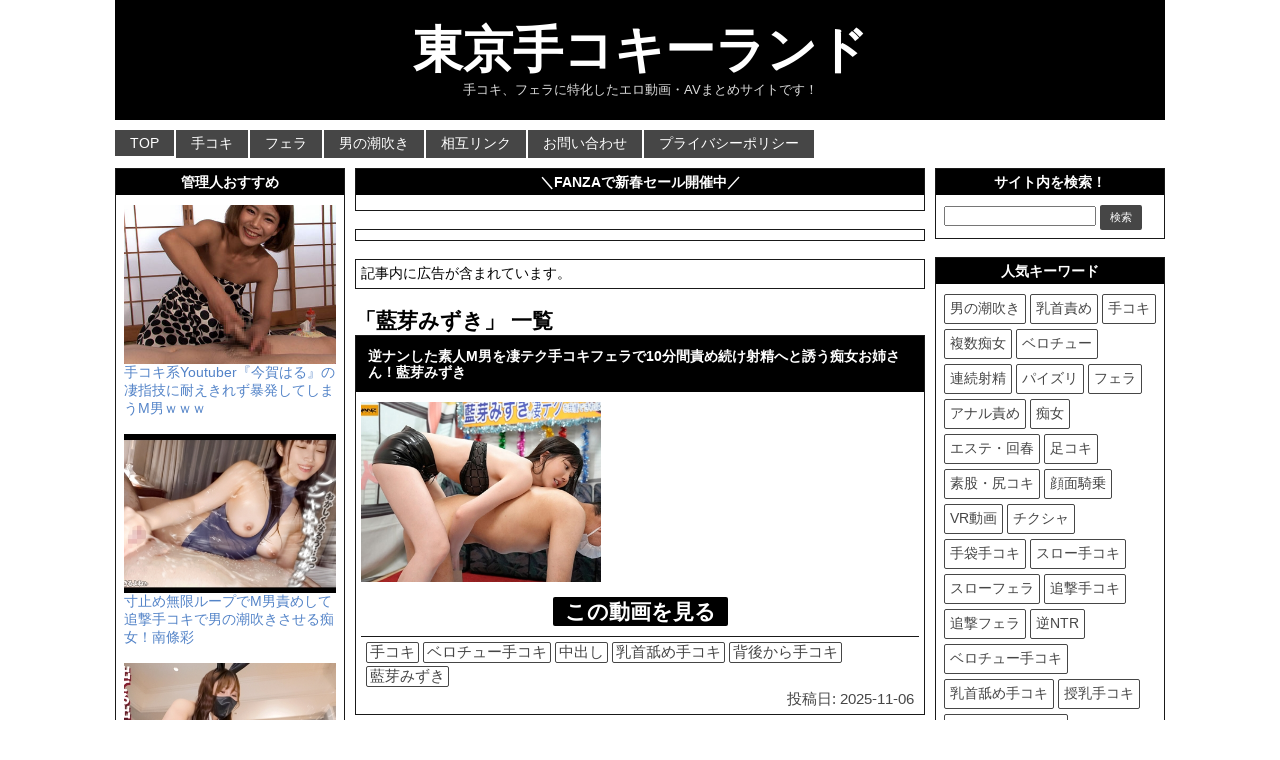

--- FILE ---
content_type: text/html; charset=UTF-8
request_url: https://tekokeyland.com/tag/%E8%97%8D%E8%8A%BD%E3%81%BF%E3%81%9A%E3%81%8D
body_size: 8503
content:
<!DOCTYPE html PUBLIC "-//W3C//DTD XHTML 1.0 Transitional//EN" "http://www.w3.org/TR/xhtml1/DTD/xhtml1-transitional.dtd">
<html lang="ja">
<head profile="http://gmpg.org/xfn/11">
<meta http-equiv="Content-Type" content="text/html; charset=UTF-8;" />
<meta name="viewport" content="width=1060, maximum-scale=1, user-scalable=yes">
<title>藍芽みずき | 東京手コキーランド</title>
<link rel="pingback" href="https://tekokeyland.com/xmlrpc.php" />
<link rel="alternate" type="application/rss+xml" title="RSS" href="https://tekokeyland.com/feed" />
<link rel="shortcut icon" href="https://tekokeyland.com/wp-content/uploads/2017/04/ttl_favicon.ico" />
<link rel="stylesheet" href="https://tekokeyland.com/wp-content/themes/tekokeyland/style.css?ver=1677898710" type="text/css" media="all" />
<meta name='robots' content='max-image-preview:large' />
	<style>img:is([sizes="auto" i], [sizes^="auto," i]) { contain-intrinsic-size: 3000px 1500px }</style>
	<link rel='dns-prefetch' href='//ajax.googleapis.com' />
<link rel='stylesheet' id='wp-block-library-css' href='https://tekokeyland.com/wp-includes/css/dist/block-library/style.min.css?ver=6.8.3' type='text/css' media='all' />
<style id='classic-theme-styles-inline-css' type='text/css'>
/*! This file is auto-generated */
.wp-block-button__link{color:#fff;background-color:#32373c;border-radius:9999px;box-shadow:none;text-decoration:none;padding:calc(.667em + 2px) calc(1.333em + 2px);font-size:1.125em}.wp-block-file__button{background:#32373c;color:#fff;text-decoration:none}
</style>
<style id='global-styles-inline-css' type='text/css'>
:root{--wp--preset--aspect-ratio--square: 1;--wp--preset--aspect-ratio--4-3: 4/3;--wp--preset--aspect-ratio--3-4: 3/4;--wp--preset--aspect-ratio--3-2: 3/2;--wp--preset--aspect-ratio--2-3: 2/3;--wp--preset--aspect-ratio--16-9: 16/9;--wp--preset--aspect-ratio--9-16: 9/16;--wp--preset--color--black: #000000;--wp--preset--color--cyan-bluish-gray: #abb8c3;--wp--preset--color--white: #ffffff;--wp--preset--color--pale-pink: #f78da7;--wp--preset--color--vivid-red: #cf2e2e;--wp--preset--color--luminous-vivid-orange: #ff6900;--wp--preset--color--luminous-vivid-amber: #fcb900;--wp--preset--color--light-green-cyan: #7bdcb5;--wp--preset--color--vivid-green-cyan: #00d084;--wp--preset--color--pale-cyan-blue: #8ed1fc;--wp--preset--color--vivid-cyan-blue: #0693e3;--wp--preset--color--vivid-purple: #9b51e0;--wp--preset--gradient--vivid-cyan-blue-to-vivid-purple: linear-gradient(135deg,rgba(6,147,227,1) 0%,rgb(155,81,224) 100%);--wp--preset--gradient--light-green-cyan-to-vivid-green-cyan: linear-gradient(135deg,rgb(122,220,180) 0%,rgb(0,208,130) 100%);--wp--preset--gradient--luminous-vivid-amber-to-luminous-vivid-orange: linear-gradient(135deg,rgba(252,185,0,1) 0%,rgba(255,105,0,1) 100%);--wp--preset--gradient--luminous-vivid-orange-to-vivid-red: linear-gradient(135deg,rgba(255,105,0,1) 0%,rgb(207,46,46) 100%);--wp--preset--gradient--very-light-gray-to-cyan-bluish-gray: linear-gradient(135deg,rgb(238,238,238) 0%,rgb(169,184,195) 100%);--wp--preset--gradient--cool-to-warm-spectrum: linear-gradient(135deg,rgb(74,234,220) 0%,rgb(151,120,209) 20%,rgb(207,42,186) 40%,rgb(238,44,130) 60%,rgb(251,105,98) 80%,rgb(254,248,76) 100%);--wp--preset--gradient--blush-light-purple: linear-gradient(135deg,rgb(255,206,236) 0%,rgb(152,150,240) 100%);--wp--preset--gradient--blush-bordeaux: linear-gradient(135deg,rgb(254,205,165) 0%,rgb(254,45,45) 50%,rgb(107,0,62) 100%);--wp--preset--gradient--luminous-dusk: linear-gradient(135deg,rgb(255,203,112) 0%,rgb(199,81,192) 50%,rgb(65,88,208) 100%);--wp--preset--gradient--pale-ocean: linear-gradient(135deg,rgb(255,245,203) 0%,rgb(182,227,212) 50%,rgb(51,167,181) 100%);--wp--preset--gradient--electric-grass: linear-gradient(135deg,rgb(202,248,128) 0%,rgb(113,206,126) 100%);--wp--preset--gradient--midnight: linear-gradient(135deg,rgb(2,3,129) 0%,rgb(40,116,252) 100%);--wp--preset--font-size--small: 13px;--wp--preset--font-size--medium: 20px;--wp--preset--font-size--large: 36px;--wp--preset--font-size--x-large: 42px;--wp--preset--spacing--20: 0.44rem;--wp--preset--spacing--30: 0.67rem;--wp--preset--spacing--40: 1rem;--wp--preset--spacing--50: 1.5rem;--wp--preset--spacing--60: 2.25rem;--wp--preset--spacing--70: 3.38rem;--wp--preset--spacing--80: 5.06rem;--wp--preset--shadow--natural: 6px 6px 9px rgba(0, 0, 0, 0.2);--wp--preset--shadow--deep: 12px 12px 50px rgba(0, 0, 0, 0.4);--wp--preset--shadow--sharp: 6px 6px 0px rgba(0, 0, 0, 0.2);--wp--preset--shadow--outlined: 6px 6px 0px -3px rgba(255, 255, 255, 1), 6px 6px rgba(0, 0, 0, 1);--wp--preset--shadow--crisp: 6px 6px 0px rgba(0, 0, 0, 1);}:where(.is-layout-flex){gap: 0.5em;}:where(.is-layout-grid){gap: 0.5em;}body .is-layout-flex{display: flex;}.is-layout-flex{flex-wrap: wrap;align-items: center;}.is-layout-flex > :is(*, div){margin: 0;}body .is-layout-grid{display: grid;}.is-layout-grid > :is(*, div){margin: 0;}:where(.wp-block-columns.is-layout-flex){gap: 2em;}:where(.wp-block-columns.is-layout-grid){gap: 2em;}:where(.wp-block-post-template.is-layout-flex){gap: 1.25em;}:where(.wp-block-post-template.is-layout-grid){gap: 1.25em;}.has-black-color{color: var(--wp--preset--color--black) !important;}.has-cyan-bluish-gray-color{color: var(--wp--preset--color--cyan-bluish-gray) !important;}.has-white-color{color: var(--wp--preset--color--white) !important;}.has-pale-pink-color{color: var(--wp--preset--color--pale-pink) !important;}.has-vivid-red-color{color: var(--wp--preset--color--vivid-red) !important;}.has-luminous-vivid-orange-color{color: var(--wp--preset--color--luminous-vivid-orange) !important;}.has-luminous-vivid-amber-color{color: var(--wp--preset--color--luminous-vivid-amber) !important;}.has-light-green-cyan-color{color: var(--wp--preset--color--light-green-cyan) !important;}.has-vivid-green-cyan-color{color: var(--wp--preset--color--vivid-green-cyan) !important;}.has-pale-cyan-blue-color{color: var(--wp--preset--color--pale-cyan-blue) !important;}.has-vivid-cyan-blue-color{color: var(--wp--preset--color--vivid-cyan-blue) !important;}.has-vivid-purple-color{color: var(--wp--preset--color--vivid-purple) !important;}.has-black-background-color{background-color: var(--wp--preset--color--black) !important;}.has-cyan-bluish-gray-background-color{background-color: var(--wp--preset--color--cyan-bluish-gray) !important;}.has-white-background-color{background-color: var(--wp--preset--color--white) !important;}.has-pale-pink-background-color{background-color: var(--wp--preset--color--pale-pink) !important;}.has-vivid-red-background-color{background-color: var(--wp--preset--color--vivid-red) !important;}.has-luminous-vivid-orange-background-color{background-color: var(--wp--preset--color--luminous-vivid-orange) !important;}.has-luminous-vivid-amber-background-color{background-color: var(--wp--preset--color--luminous-vivid-amber) !important;}.has-light-green-cyan-background-color{background-color: var(--wp--preset--color--light-green-cyan) !important;}.has-vivid-green-cyan-background-color{background-color: var(--wp--preset--color--vivid-green-cyan) !important;}.has-pale-cyan-blue-background-color{background-color: var(--wp--preset--color--pale-cyan-blue) !important;}.has-vivid-cyan-blue-background-color{background-color: var(--wp--preset--color--vivid-cyan-blue) !important;}.has-vivid-purple-background-color{background-color: var(--wp--preset--color--vivid-purple) !important;}.has-black-border-color{border-color: var(--wp--preset--color--black) !important;}.has-cyan-bluish-gray-border-color{border-color: var(--wp--preset--color--cyan-bluish-gray) !important;}.has-white-border-color{border-color: var(--wp--preset--color--white) !important;}.has-pale-pink-border-color{border-color: var(--wp--preset--color--pale-pink) !important;}.has-vivid-red-border-color{border-color: var(--wp--preset--color--vivid-red) !important;}.has-luminous-vivid-orange-border-color{border-color: var(--wp--preset--color--luminous-vivid-orange) !important;}.has-luminous-vivid-amber-border-color{border-color: var(--wp--preset--color--luminous-vivid-amber) !important;}.has-light-green-cyan-border-color{border-color: var(--wp--preset--color--light-green-cyan) !important;}.has-vivid-green-cyan-border-color{border-color: var(--wp--preset--color--vivid-green-cyan) !important;}.has-pale-cyan-blue-border-color{border-color: var(--wp--preset--color--pale-cyan-blue) !important;}.has-vivid-cyan-blue-border-color{border-color: var(--wp--preset--color--vivid-cyan-blue) !important;}.has-vivid-purple-border-color{border-color: var(--wp--preset--color--vivid-purple) !important;}.has-vivid-cyan-blue-to-vivid-purple-gradient-background{background: var(--wp--preset--gradient--vivid-cyan-blue-to-vivid-purple) !important;}.has-light-green-cyan-to-vivid-green-cyan-gradient-background{background: var(--wp--preset--gradient--light-green-cyan-to-vivid-green-cyan) !important;}.has-luminous-vivid-amber-to-luminous-vivid-orange-gradient-background{background: var(--wp--preset--gradient--luminous-vivid-amber-to-luminous-vivid-orange) !important;}.has-luminous-vivid-orange-to-vivid-red-gradient-background{background: var(--wp--preset--gradient--luminous-vivid-orange-to-vivid-red) !important;}.has-very-light-gray-to-cyan-bluish-gray-gradient-background{background: var(--wp--preset--gradient--very-light-gray-to-cyan-bluish-gray) !important;}.has-cool-to-warm-spectrum-gradient-background{background: var(--wp--preset--gradient--cool-to-warm-spectrum) !important;}.has-blush-light-purple-gradient-background{background: var(--wp--preset--gradient--blush-light-purple) !important;}.has-blush-bordeaux-gradient-background{background: var(--wp--preset--gradient--blush-bordeaux) !important;}.has-luminous-dusk-gradient-background{background: var(--wp--preset--gradient--luminous-dusk) !important;}.has-pale-ocean-gradient-background{background: var(--wp--preset--gradient--pale-ocean) !important;}.has-electric-grass-gradient-background{background: var(--wp--preset--gradient--electric-grass) !important;}.has-midnight-gradient-background{background: var(--wp--preset--gradient--midnight) !important;}.has-small-font-size{font-size: var(--wp--preset--font-size--small) !important;}.has-medium-font-size{font-size: var(--wp--preset--font-size--medium) !important;}.has-large-font-size{font-size: var(--wp--preset--font-size--large) !important;}.has-x-large-font-size{font-size: var(--wp--preset--font-size--x-large) !important;}
:where(.wp-block-post-template.is-layout-flex){gap: 1.25em;}:where(.wp-block-post-template.is-layout-grid){gap: 1.25em;}
:where(.wp-block-columns.is-layout-flex){gap: 2em;}:where(.wp-block-columns.is-layout-grid){gap: 2em;}
:root :where(.wp-block-pullquote){font-size: 1.5em;line-height: 1.6;}
</style>
<link rel='stylesheet' id='contact-form-7-css' href='https://tekokeyland.com/wp-content/plugins/contact-form-7/includes/css/styles.css?ver=6.1.4' type='text/css' media='all' />
<link rel='stylesheet' id='widgetopts-styles-css' href='https://tekokeyland.com/wp-content/plugins/widget-options/assets/css/widget-options.css?ver=4.1.3' type='text/css' media='all' />
<link rel='stylesheet' id='wpcms-style-css' href='https://tekokeyland.com/wp-content/plugins/wpcms-snippets/css/style.css?ver=1755946735' type='text/css' media='all' />
<script type="text/javascript" src="https://ajax.googleapis.com/ajax/libs/jquery/1.11.3/jquery.min.js?ver=1.11.3" id="jquery-js"></script>
<script type="text/javascript" src="https://tekokeyland.com/wp-content/themes/tekokeyland/js/sizzle.min.js?ver=2.1.1" id="sizzle-js"></script>
<link rel="https://api.w.org/" href="https://tekokeyland.com/wp-json/" /><link rel="alternate" title="JSON" type="application/json" href="https://tekokeyland.com/wp-json/wp/v2/tags/1243" /><script>(function(i,s,o,g,r,a,m){i['GoogleAnalyticsObject']=r;i[r]=i[r]||function(){ (i[r].q=i[r].q||[]).push(arguments)},i[r].l=1*new Date();a=s.createElement(o), m=s.getElementsByTagName(o)[0];a.async=1;a.src=g;m.parentNode.insertBefore(a,m) })(window,document,'script','//www.google-analytics.com/analytics.js','ga');ga('create', 'UA-51784910-1', 'auto');ga('send', 'pageview');</script>
<meta name = "description" content = "手コキ、フェラに特化したエロ動画・AVまとめサイトです！" >
<!-- Global site tag (gtag.js) - Google Analytics -->
<script async src="https://www.googletagmanager.com/gtag/js?id=G-QFYNBZ2P6W"></script>
<script>
window.dataLayer = window.dataLayer || [];
function gtag(){dataLayer.push(arguments);}
gtag('js', new Date());
gtag('config', 'G-QFYNBZ2P6W');
</script>
</head>
<body class="archive tag tag-1243 wp-theme-tekokeyland">
<div id="container">
<div id="header">
<div id="header-in">
<div id="h-l">
<h1 class="sitename"><a href="https://tekokeyland.com">東京手コキーランド</a></h1>
<p class="descr">手コキ、フェラに特化したエロ動画・AVまとめサイトです！</p>
</div><!-- #h-l -->
</div><!-- #header-in -->
</div><!-- #header -->
<div class="clear"></div>
<div class="smanone">
<div id="navi-in">
<ul>
<li><a href="https://tekokeyland.com" title="トップページ">TOP</a></li>
<div class="menu-%e3%83%a1%e3%83%8b%e3%83%a5%e3%83%bc1-container"><ul id="menu-%e3%83%a1%e3%83%8b%e3%83%a5%e3%83%bc1" class="menu"><li id="menu-item-45537" class="menu-item menu-item-type-taxonomy menu-item-object-category menu-item-45537"><a href="https://tekokeyland.com/category/%e6%89%8b%e3%82%b3%e3%82%ad">手コキ</a></li>
<li id="menu-item-45538" class="menu-item menu-item-type-taxonomy menu-item-object-category menu-item-45538"><a href="https://tekokeyland.com/category/%e3%83%95%e3%82%a7%e3%83%a9">フェラ</a></li>
<li id="menu-item-45535" class="menu-item menu-item-type-taxonomy menu-item-object-category menu-item-45535"><a href="https://tekokeyland.com/category/%e7%94%b7%e3%81%ae%e6%bd%ae%e5%90%b9%e3%81%8d">男の潮吹き</a></li>
<li id="menu-item-32866" class="menu-item menu-item-type-post_type menu-item-object-page menu-item-32866"><a href="https://tekokeyland.com/webmaster">相互リンク</a></li>
<li id="menu-item-1554" class="menu-item menu-item-type-post_type menu-item-object-page menu-item-1554"><a href="https://tekokeyland.com/contact">お問い合わせ</a></li>
<li id="menu-item-40577" class="menu-item menu-item-type-post_type menu-item-object-page menu-item-40577"><a href="https://tekokeyland.com/privacy-policy">プライバシーポリシー</a></li>
</ul></div></ul>
<div class="clear"></div>
</div><!-- #navi-in -->
</div><!-- .smanone -->
<div id="wrap">
<div id="wrap-in">
<div id="side-wrap">
<div id="main">
<div class="widget_text widget native-widget-area"><h4 class="side-widget-title">＼FANZAで新春セール開催中／</h4><div class="textwidget custom-html-widget"><!-- PC記事枠上 50％OFF -->
<center>
<ins class="widget-banner"></ins><script class="widget-banner-script" src="https://widget-view.dmm.co.jp/js/banner_placement.js?affiliate_id=pta029-004&banner_id=1760_640_100"></script>
</center></div></div><div class="widget_text widget native-widget-area"><div class="textwidget custom-html-widget"><!-- PC記事枠上 冬の同人祭 -->
<center>
<ins class="widget-banner"></ins><script class="widget-banner-script" src="https://widget-view.dmm.co.jp/js/banner_placement.js?affiliate_id=pta029-004&banner_id=1737_640_100"></script>
</center></div></div><div class="widget_text widget native-widget-area"><div class="textwidget custom-html-widget">記事内に広告が含まれています。</div></div><div class='clear'></div>
<h2>「藍芽みずき」 一覧</h2>
<div class="post"> 
<h2 class="entry-title"><a href="https://tekokeyland.com/blog-entry-60131.html" title="逆ナンした素人M男を凄テク手コキフェラで10分間責め続け射精へと誘う痴女お姉さん！藍芽みずき">逆ナンした素人M男を凄テク手コキフェラで10分間責め続け射精へと誘う痴女お姉さん！藍芽みずき</a></h2>
<div class="entry_thumbnail">
<img class="alignnone" src="https://tekokeyland.com/wp-content/uploads/2025/11/xY5AT5oBbxUFh3SiOfap-aec76ad8a1693acf372f8694a249454d.jpg" alt="逆ナンした素人M男を凄テク手コキフェラで10分間責め続け射精へと誘う痴女お姉さん！藍芽みずき" width="400" height="300">
</div><div class="more">
<a href="https://tekokeyland.com/blog-entry-60131.html" title="逆ナンした素人M男を凄テク手コキフェラで10分間責め続け射精へと誘う痴女お姉さん！藍芽みずき">この動画を見る</a>
</div><!-- .more -->
<div class="blog_info contentsbox">
<span><a href="https://tekokeyland.com/category/%e6%89%8b%e3%82%b3%e3%82%ad" rel="category tag">手コキ</a></span>
<span><a href="https://tekokeyland.com/tag/%e3%83%99%e3%83%ad%e3%83%81%e3%83%a5%e3%83%bc%e6%89%8b%e3%82%b3%e3%82%ad" rel="tag">ベロチュー手コキ</a> <a href="https://tekokeyland.com/tag/%e4%b8%ad%e5%87%ba%e3%81%97" rel="tag">中出し</a> <a href="https://tekokeyland.com/tag/%e4%b9%b3%e9%a6%96%e8%88%90%e3%82%81%e6%89%8b%e3%82%b3%e3%82%ad" rel="tag">乳首舐め手コキ</a> <a href="https://tekokeyland.com/tag/%e8%83%8c%e5%be%8c%e3%81%8b%e3%82%89%e6%89%8b%e3%82%b3%e3%82%ad" rel="tag">背後から手コキ</a> <a href="https://tekokeyland.com/tag/%e8%97%8d%e8%8a%bd%e3%81%bf%e3%81%9a%e3%81%8d" rel="tag">藍芽みずき</a></span>
<div class="clear"></div>
<div class="time">投稿日: 2025-11-06</div>
</div><!-- .blog_info -->
<div class="clear"></div>
</div><!-- .post -->
<div class="post"> 
<h2 class="entry-title"><a href="https://tekokeyland.com/blog-entry-45261.html" title="マルチ勧誘したM男を寸止めスロー手コキフェラで射精管理して解約させない痴女！藍芽みずき">マルチ勧誘したM男を寸止めスロー手コキフェラで射精管理して解約させない痴女！藍芽みずき</a></h2>
<div class="entry_thumbnail">
<img src="https://tekokeyland.com/wp-content/uploads/2024/01/dvaj00640.jpg" width="400" height="300">
</div><div class="more">
<a href="https://tekokeyland.com/blog-entry-45261.html" title="マルチ勧誘したM男を寸止めスロー手コキフェラで射精管理して解約させない痴女！藍芽みずき">この動画を見る</a>
</div><!-- .more -->
<div class="blog_info contentsbox">
<span><a href="https://tekokeyland.com/category/%e6%89%8b%e3%82%b3%e3%82%ad" rel="category tag">手コキ</a></span>
<span><a href="https://tekokeyland.com/tag/%e3%82%b9%e3%83%ad%e3%83%bc%e3%83%95%e3%82%a7%e3%83%a9" rel="tag">スローフェラ</a> <a href="https://tekokeyland.com/tag/%e3%82%b9%e3%83%ad%e3%83%bc%e6%89%8b%e3%82%b3%e3%82%ad" rel="tag">スロー手コキ</a> <a href="https://tekokeyland.com/tag/%e3%83%ab%e3%83%bc%e3%82%a4%e3%83%b3%e3%83%89%e3%82%aa%e3%83%bc%e3%82%ac%e3%82%ba%e3%83%a0" rel="tag">ルーインドオーガズム</a> <a href="https://tekokeyland.com/tag/%e6%8e%88%e4%b9%b3%e6%89%8b%e3%82%b3%e3%82%ad" rel="tag">授乳手コキ</a> <a href="https://tekokeyland.com/tag/%e8%97%8d%e8%8a%bd%e3%81%bf%e3%81%9a%e3%81%8d" rel="tag">藍芽みずき</a></span>
<div class="clear"></div>
<div class="time">投稿日: 2024-01-11</div>
</div><!-- .blog_info -->
<div class="clear"></div>
</div><!-- .post -->
<div class="post"> 
<h2 class="entry-title"><a href="https://tekokeyland.com/blog-entry-31211.html" title="素人M男を色んな場所でフェラしまくって男の潮吹きもさせる痴女優！藍芽みずき">素人M男を色んな場所でフェラしまくって男の潮吹きもさせる痴女優！藍芽みずき</a></h2>
<div class="entry_thumbnail">
<img src="https://tekokeyland.com/wp-content/uploads/2021/12/9308.jpg" alt="thumbnail">
</div><div class="more">
<a href="https://tekokeyland.com/blog-entry-31211.html" title="素人M男を色んな場所でフェラしまくって男の潮吹きもさせる痴女優！藍芽みずき">この動画を見る</a>
</div><!-- .more -->
<div class="blog_info contentsbox">
<span><a href="https://tekokeyland.com/category/%e3%83%95%e3%82%a7%e3%83%a9" rel="category tag">フェラ</a></span>
<span><a href="https://tekokeyland.com/tag/%e8%97%8d%e8%8a%bd%e3%81%bf%e3%81%9a%e3%81%8d" rel="tag">藍芽みずき</a></span>
<div class="clear"></div>
<div class="time">投稿日: 2021-12-24</div>
</div><!-- .blog_info -->
<div class="clear"></div>
</div><!-- .post -->
</div><!-- #main -->
<div id="side-left">
<div class="widget_text widget side-widget-area"><h4 class="side-widget-title">管理人おすすめ</h4><div class="textwidget custom-html-widget"><a href="https://chijolog.com/blog-entry-54161.html" target="_blank" rel="noopener"><img src="https://tekokeyland.com/wp-content/uploads/2021/11/9275.jpg" alt="">手コキ系Youtuber『今賀はる』の凄指技に耐えきれず暴発してしまうM男ｗｗｗ</a>
<br><br>
<a href="https://tekokeyland.com/blog-entry-56682.html"><img src="https://tekokeyland.com/wp-content/uploads/2025/07/vrOXHZgBT1sgCQWed2rf-49486975e31194c472846d747d296ad2.jpg" alt="">寸止め無限ループでM男責めして追撃手コキで男の潮吹きさせる痴女！南條彩</a>
<br><br>
<a href="https://tekokeyland.com/blog-entry-56530.html"><img src="https://tekokeyland.com/wp-content/uploads/2025/07/jLOf_pcBT1sgCQWexRpH-825b9803ef50d85af9180c595941716b.jpg" alt="">目隠しM男を追撃亀頭責め手コキして男の潮吹きさせる寸止めの天才痴女！Nia</a>
<br><br>
<a href="https://tekokeyland.com/blog-entry-56325.html"><img src="https://tekokeyland.com/wp-content/uploads/2025/07/6rJ035cBT1sgCQWeBalX-19b6cdb61c5f3e82f4e6b8f77dee7656.jpg" alt="">M男を寸止めした後に強制射精させ追撃手コキで男の潮吹きさせる痴女！月野かすみ</a>
<br><br>
<a href="https://tekokeyland.com/blog-entry-56487.html"><img src="https://tekokeyland.com/wp-content/uploads/2025/07/ZrNW-ZcBT1sgCQWe9gUS-c9e294f67f9534cf2aa6fb3f476ee52c.jpg" alt="">目隠しM男を寸止め手コキ責めして悶絶射精＆男の潮吹きさせる痴女！水川潤</a>
<br><br>
<a href="https://tekokeyland.com/blog-entry-56158.html"><img src="https://tekokeyland.com/wp-content/uploads/2025/07/2rIDxpcBT1sgCQWea1IL-4a17467035f2551155b8674b562f0473.jpg" alt="">早漏M男を寸止めしまくって追撃手コキで男の潮吹きさせる小悪魔痴女！天然美月</a>
<br><br>
<a href="https://al.dmm.co.jp/?lurl=https%3A%2F%2Fwww.dmm.co.jp%2Fdc%2Fdoujin%2F-%2Fdetail%2F%3D%2Fcid%3Dd_465717%2F&af_id=pta029-004&ch=toolbar&ch_id=link" target="_blank" rel="nofollow noopener"><img src="https://tekokeyland.com/wp-content/uploads/2024/11/d_465717pr.jpg" alt="">【PR】手淫快楽地獄コース施術同意書</a>
<br><br>
<a href="https://al.dmm.co.jp/?lurl=https%3A%2F%2Fbook.dmm.co.jp%2Fproduct%2F4325455%2Fb104atint01737%2F&af_id=pta029-004&ch=toolbar&ch_id=link" target="_blank" rel="nofollow noopener"><img src="https://tekokeyland.com/wp-content/uploads/2023/05/b104atint01737pl.jpg" alt="">【PR】フェラチオ研究部</a>
<br><br>
<a href="https://chijolog.com/blog-entry-118048.html" target="_blank" rel="noopener"><img src="https://tekokeyland.com/wp-content/uploads/2025/11/sam-neo2-pro-img.webp" alt="">【SVAKOM SAM NEO 2 PRO(サムネオ 2 プロ)】バキュームが凄い電動フェラオナホールをレビュー！</a>
<br><br>
<a href="https://www.e-nls.com/access.php?agency_id=af649927&pcode=8014" target="_blank" rel="nofollow noopener"><img src="https://tekokeyland.com/wp-content/uploads/2021/03/gekishin.jpg" alt="Pick up">【PR】亀頭責めマシン「激震！ オナリズム」</a>
<br><br>
<a href="https://collabs.shop/qyr5ts" target="_blank" rel="nofollow noopener"><img src="https://tekokeyland.com/wp-content/uploads/2025/12/anal_toy_banner.webp" alt="">【PR】スマホで遠隔操作できるアナルバイブ【公式サイト全品15%割引クーポンコード：CHIJOLOG15】</a></div></div></div><!-- #side-left -->
</div><!-- #side-wrap -->
<div id="side-right">
<div class="widget side-widget-area"><h4 class="side-widget-title">サイト内を検索！</h4><div id="search">
<form method="get" id="searchform" action="https://tekokeyland.com/">
<label class="hidden" for="s"></label>
<input type="text" value=""  name="s" id="s" />
<input type="submit" id="searchsubmit" class="cbtn cbtn-red" value="検索" />
</form>
</div><!-- #search -->
</div><div class="widget_text widget side-widget-area"><h4 class="side-widget-title">人気キーワード</h4><div class="textwidget custom-html-widget"><div class="widget_tag">

<a href="https://tekokeyland.com/category/男の潮吹き" rel="tag">男の潮吹き</a>

<a href="https://tekokeyland.com/category/乳首責め" rel="tag">乳首責め</a>

<a href="https://tekokeyland.com/category/手コキ" rel="tag">手コキ</a>

<a href="https://tekokeyland.com/category/複数痴女" rel="tag">複数痴女</a>

<a href="https://tekokeyland.com/category/ベロチュー" rel="tag">ベロチュー</a>

<a href="https://tekokeyland.com/category/連続射精" rel="tag">連続射精</a>

<a href="https://tekokeyland.com/category/パイズリ" rel="tag">パイズリ</a>

<a href="https://tekokeyland.com/category/フェラ" rel="tag">フェラ</a>

<a href="https://tekokeyland.com/category/アナル責め" rel="tag">アナル責め</a>

<a href="https://tekokeyland.com/category/痴女" rel="tag">痴女</a>

<a href="https://tekokeyland.com/category/エステ・回春" rel="tag">エステ・回春</a>

<a href="https://tekokeyland.com/category/足コキ" rel="tag">足コキ</a>

<a href="https://tekokeyland.com/category/素股・尻コキ" rel="tag">素股・尻コキ</a>

<a href="https://tekokeyland.com/category/顔面騎乗" rel="tag">顔面騎乗</a>

<a href="https://tekokeyland.com/tag/vr" rel="tag">VR動画</a>

<a href="https://tekokeyland.com/tag/チクシャ" rel="tag">チクシャ</a>

<a href="https://tekokeyland.com/tag/手袋手コキ" rel="tag">手袋手コキ</a>

<a href="https://tekokeyland.com/tag/スロー手コキ" rel="tag">スロー手コキ</a>

<a href="https://tekokeyland.com/tag/スローフェラ" rel="tag">スローフェラ</a>

<a href="https://tekokeyland.com/tag/追撃手コキ" rel="tag">追撃手コキ</a>

<a href="https://tekokeyland.com/tag/追撃フェラ" rel="tag">追撃フェラ</a>

<a href="https://tekokeyland.com/tag/逆NTR" rel="tag">逆NTR</a>

<a href="https://tekokeyland.com/tag/ベロチュー手コキ" rel="tag">ベロチュー手コキ</a>

<a href="https://tekokeyland.com/tag/乳首舐め手コキ" rel="tag">乳首舐め手コキ</a>

<a href="https://tekokeyland.com/tag/授乳手コキ" rel="tag">授乳手コキ</a>

<a href="https://tekokeyland.com/tag/ローション手コキ" rel="tag">ローション手コキ</a>

<a href="https://tekokeyland.com/tag/ルーインドオーガズム" rel="tag">ルーインドオーガズム</a>

<a href="https://tekokeyland.com/tag/亀頭責め" rel="tag">亀頭責め</a>

<a href="https://tekokeyland.com/tag/ペニバン" rel="tag">ペニバン</a>

<a href="https://tekokeyland.com/tag/バキュームフェラ" rel="tag">バキュームフェラ</a>

</div></div></div><div class="widget_text widget side-widget-area"><h4 class="side-widget-title">人気AV女優</h4><div class="textwidget custom-html-widget"><div class="widget_tag">

<a href="https://tekokeyland.com/tag/美谷朱音" rel="tag">美谷朱音</a>

<a href="https://tekokeyland.com/tag/藤森里穂" rel="tag">藤森里穂</a>

<a href="https://tekokeyland.com/tag/七沢みあ" rel="tag">七沢みあ</a>

<a href="https://tekokeyland.com/tag/森日向子" rel="tag">森日向子</a>

<a href="https://tekokeyland.com/tag/春陽モカ" rel="tag">春陽モカ</a>

<a href="https://tekokeyland.com/tag/宍戸里帆" rel="tag">宍戸里帆</a>

<a href="https://tekokeyland.com/tag/北岡果林" rel="tag">北岡果林</a>

<a href="https://tekokeyland.com/tag/七瀬アリス" rel="tag">七瀬アリス</a>

<a href="https://tekokeyland.com/tag/伊藤舞雪" rel="tag">伊藤舞雪</a>

<a href="https://tekokeyland.com/tag/北野未奈" rel="tag">北野未奈</a>

<a href="https://tekokeyland.com/tag/miru" rel="tag">miru</a>

<a href="https://tekokeyland.com/tag/石原希望" rel="tag">石原希望</a>

<a href="https://tekokeyland.com/tag/松本いちか" rel="tag">松本いちか</a>

<a href="https://tekokeyland.com/tag/倉本すみれ" rel="tag">倉本すみれ</a>

<a href="https://tekokeyland.com/tag/新井リマ" rel="tag">新井リマ</a>

<a href="https://tekokeyland.com/tag/木下ひまり" rel="tag">木下ひまり</a>

<a href="https://tekokeyland.com/tag/森沢かな" rel="tag">森沢かな</a>

<a href="https://tekokeyland.com/tag/黒川すみれ" rel="tag">黒川すみれ</a>

<a href="https://tekokeyland.com/tag/五日市芽依" rel="tag">五日市芽依</a>

<a href="https://tekokeyland.com/tag/尾崎えりか" rel="tag">尾崎えりか</a>

<a href="https://tekokeyland.com/tag/新村あかり" rel="tag">新村あかり</a>

<a href="https://tekokeyland.com/tag/沙月恵奈" rel="tag">沙月恵奈</a>

</div></div></div><div class="widget_text widget side-widget-area"><h4 class="side-widget-title">リンク</h4><div class="textwidget custom-html-widget"><a href="https://chijolog.com/" target="_blank" rel="noopener">痴女ろぐ</a><br>
<a href="https://oppai-doga.info/" target="_blank" rel="noopener">おっぱい動画＠巨乳・美乳まとめ</a><br>
<a href="https://fella-doga.com/" target="_blank" rel="noopener">抜けるフェラ動画</a><br>
<a href="http://maniacture.com/" target="_blank" rel="noopener">マニアック動画徒然草</a><br>
<a href="https://paipai-only.com" target="_blank" rel="noopener">【ズリマニ】パイズリマニアの館</a><br>
<a href="https://chipai-only.com/" target="_blank" rel="noopener">【ペチャマニ】貧乳マニアの館</a><br>
<a href="http://erocup.com/" target="_blank" rel="noopener">AV女優画像集エロカップ</a><br>
<a href="https://feradoga.com/" target="_blank" rel="noopener">フェラ動画まとめ</a><br>
<a href="https://erodo-ma.com/" target="_blank" rel="noopener">エロドーマ</a><br>
<a href="https://ki-joi.com/" target="_blank" rel="noopener">騎乗位エロ動画まとめ</a><br>
<a href="https://ntrdouga.com/" target="_blank" rel="noopener">寝取り寝取られNTR動画まとめ</a><br>
<a href="https://otokosio.com/" target="_blank" rel="noopener">男の潮吹き動画まとめ</a><br>
<a href="https://pai-zuri.net/" target="_blank" rel="noopener">パイズリ動画まとめ</a><br>
<a href="https://sio-huki.net/" target="_blank" rel="noopener">潮吹き動画まとめ</a><br>
<a href="https://mujiqlo.jp/" target="_blank" rel="noopener">フェチな体験談ムジクロ</a><br>
<a href="https://taitsu-ero.com/" target="_blank" rel="noopener">タイツの国</a><br>
<a href="https://qltone.com/" target="_blank" rel="noopener">にじらぼ</a><br>
<a href="https://free-navi.info/" target="_blank" rel="noopener">ぱいぱんまにあ</a><br>
<a href="https://minagirumedia.com/" target="_blank" rel="noopener">みなぎるメディア</a><br>
<a href="https://vachama.com/" target="_blank" rel="noopener">バチャま！</a><br>
<a href="https://ktwoblog.com/" target="_blank" rel="noopener">K2BLOG</a></div></div></div><!-- #side-right -->
<div class="clear"></div>
</div><!-- #wrap-in -->
</div><!-- #wrap -->
</div><!-- #container -->
<div id="footer">
<div id="footer-in">
<p class="copy">Copyright &copy; 2026 <a href="https://tekokeyland.com/" title="東京手コキーランド" rel="home">東京手コキーランド</a></p>
<div id="page-top"><a href="#">PAGE TOP</a></div>
<script type="speculationrules">
{"prefetch":[{"source":"document","where":{"and":[{"href_matches":"\/*"},{"not":{"href_matches":["\/wp-*.php","\/wp-admin\/*","\/wp-content\/uploads\/*","\/wp-content\/*","\/wp-content\/plugins\/*","\/wp-content\/themes\/tekokeyland\/*","\/*\\?(.+)"]}},{"not":{"selector_matches":"a[rel~=\"nofollow\"]"}},{"not":{"selector_matches":".no-prefetch, .no-prefetch a"}}]},"eagerness":"conservative"}]}
</script>
<script type="text/javascript" src="https://tekokeyland.com/wp-includes/js/dist/hooks.min.js?ver=4d63a3d491d11ffd8ac6" id="wp-hooks-js"></script>
<script type="text/javascript" src="https://tekokeyland.com/wp-includes/js/dist/i18n.min.js?ver=5e580eb46a90c2b997e6" id="wp-i18n-js"></script>
<script type="text/javascript" id="wp-i18n-js-after">
/* <![CDATA[ */
wp.i18n.setLocaleData( { 'text direction\u0004ltr': [ 'ltr' ] } );
/* ]]> */
</script>
<script type="text/javascript" src="https://tekokeyland.com/wp-content/plugins/contact-form-7/includes/swv/js/index.js?ver=6.1.4" id="swv-js"></script>
<script type="text/javascript" id="contact-form-7-js-translations">
/* <![CDATA[ */
( function( domain, translations ) {
	var localeData = translations.locale_data[ domain ] || translations.locale_data.messages;
	localeData[""].domain = domain;
	wp.i18n.setLocaleData( localeData, domain );
} )( "contact-form-7", {"translation-revision-date":"2025-11-30 08:12:23+0000","generator":"GlotPress\/4.0.3","domain":"messages","locale_data":{"messages":{"":{"domain":"messages","plural-forms":"nplurals=1; plural=0;","lang":"ja_JP"},"This contact form is placed in the wrong place.":["\u3053\u306e\u30b3\u30f3\u30bf\u30af\u30c8\u30d5\u30a9\u30fc\u30e0\u306f\u9593\u9055\u3063\u305f\u4f4d\u7f6e\u306b\u7f6e\u304b\u308c\u3066\u3044\u307e\u3059\u3002"],"Error:":["\u30a8\u30e9\u30fc:"]}},"comment":{"reference":"includes\/js\/index.js"}} );
/* ]]> */
</script>
<script type="text/javascript" id="contact-form-7-js-before">
/* <![CDATA[ */
var wpcf7 = {
    "api": {
        "root": "https:\/\/tekokeyland.com\/wp-json\/",
        "namespace": "contact-form-7\/v1"
    }
};
/* ]]> */
</script>
<script type="text/javascript" src="https://tekokeyland.com/wp-content/plugins/contact-form-7/includes/js/index.js?ver=6.1.4" id="contact-form-7-js"></script>
<script type="text/javascript" src="https://tekokeyland.com/wp-content/themes/tekokeyland/js/base.js?ver=1.0" id="base-js"></script>
<script type="text/javascript" src="https://www.google.com/recaptcha/api.js?render=6Lesw3YgAAAAANs_-gHvOuA5Ci6wanrCEp4LB7Ar&amp;ver=3.0" id="google-recaptcha-js"></script>
<script type="text/javascript" src="https://tekokeyland.com/wp-includes/js/dist/vendor/wp-polyfill.min.js?ver=3.15.0" id="wp-polyfill-js"></script>
<script type="text/javascript" id="wpcf7-recaptcha-js-before">
/* <![CDATA[ */
var wpcf7_recaptcha = {
    "sitekey": "6Lesw3YgAAAAANs_-gHvOuA5Ci6wanrCEp4LB7Ar",
    "actions": {
        "homepage": "homepage",
        "contactform": "contactform"
    }
};
/* ]]> */
</script>
<script type="text/javascript" src="https://tekokeyland.com/wp-content/plugins/contact-form-7/modules/recaptcha/index.js?ver=6.1.4" id="wpcf7-recaptcha-js"></script>
</div><!-- #footer-in -->
</div><!-- #footer -->
</body>
</html>


--- FILE ---
content_type: text/html; charset=utf-8
request_url: https://www.google.com/recaptcha/api2/anchor?ar=1&k=6Lesw3YgAAAAANs_-gHvOuA5Ci6wanrCEp4LB7Ar&co=aHR0cHM6Ly90ZWtva2V5bGFuZC5jb206NDQz&hl=en&v=PoyoqOPhxBO7pBk68S4YbpHZ&size=invisible&anchor-ms=20000&execute-ms=30000&cb=zcoq91p3ovu8
body_size: 48409
content:
<!DOCTYPE HTML><html dir="ltr" lang="en"><head><meta http-equiv="Content-Type" content="text/html; charset=UTF-8">
<meta http-equiv="X-UA-Compatible" content="IE=edge">
<title>reCAPTCHA</title>
<style type="text/css">
/* cyrillic-ext */
@font-face {
  font-family: 'Roboto';
  font-style: normal;
  font-weight: 400;
  font-stretch: 100%;
  src: url(//fonts.gstatic.com/s/roboto/v48/KFO7CnqEu92Fr1ME7kSn66aGLdTylUAMa3GUBHMdazTgWw.woff2) format('woff2');
  unicode-range: U+0460-052F, U+1C80-1C8A, U+20B4, U+2DE0-2DFF, U+A640-A69F, U+FE2E-FE2F;
}
/* cyrillic */
@font-face {
  font-family: 'Roboto';
  font-style: normal;
  font-weight: 400;
  font-stretch: 100%;
  src: url(//fonts.gstatic.com/s/roboto/v48/KFO7CnqEu92Fr1ME7kSn66aGLdTylUAMa3iUBHMdazTgWw.woff2) format('woff2');
  unicode-range: U+0301, U+0400-045F, U+0490-0491, U+04B0-04B1, U+2116;
}
/* greek-ext */
@font-face {
  font-family: 'Roboto';
  font-style: normal;
  font-weight: 400;
  font-stretch: 100%;
  src: url(//fonts.gstatic.com/s/roboto/v48/KFO7CnqEu92Fr1ME7kSn66aGLdTylUAMa3CUBHMdazTgWw.woff2) format('woff2');
  unicode-range: U+1F00-1FFF;
}
/* greek */
@font-face {
  font-family: 'Roboto';
  font-style: normal;
  font-weight: 400;
  font-stretch: 100%;
  src: url(//fonts.gstatic.com/s/roboto/v48/KFO7CnqEu92Fr1ME7kSn66aGLdTylUAMa3-UBHMdazTgWw.woff2) format('woff2');
  unicode-range: U+0370-0377, U+037A-037F, U+0384-038A, U+038C, U+038E-03A1, U+03A3-03FF;
}
/* math */
@font-face {
  font-family: 'Roboto';
  font-style: normal;
  font-weight: 400;
  font-stretch: 100%;
  src: url(//fonts.gstatic.com/s/roboto/v48/KFO7CnqEu92Fr1ME7kSn66aGLdTylUAMawCUBHMdazTgWw.woff2) format('woff2');
  unicode-range: U+0302-0303, U+0305, U+0307-0308, U+0310, U+0312, U+0315, U+031A, U+0326-0327, U+032C, U+032F-0330, U+0332-0333, U+0338, U+033A, U+0346, U+034D, U+0391-03A1, U+03A3-03A9, U+03B1-03C9, U+03D1, U+03D5-03D6, U+03F0-03F1, U+03F4-03F5, U+2016-2017, U+2034-2038, U+203C, U+2040, U+2043, U+2047, U+2050, U+2057, U+205F, U+2070-2071, U+2074-208E, U+2090-209C, U+20D0-20DC, U+20E1, U+20E5-20EF, U+2100-2112, U+2114-2115, U+2117-2121, U+2123-214F, U+2190, U+2192, U+2194-21AE, U+21B0-21E5, U+21F1-21F2, U+21F4-2211, U+2213-2214, U+2216-22FF, U+2308-230B, U+2310, U+2319, U+231C-2321, U+2336-237A, U+237C, U+2395, U+239B-23B7, U+23D0, U+23DC-23E1, U+2474-2475, U+25AF, U+25B3, U+25B7, U+25BD, U+25C1, U+25CA, U+25CC, U+25FB, U+266D-266F, U+27C0-27FF, U+2900-2AFF, U+2B0E-2B11, U+2B30-2B4C, U+2BFE, U+3030, U+FF5B, U+FF5D, U+1D400-1D7FF, U+1EE00-1EEFF;
}
/* symbols */
@font-face {
  font-family: 'Roboto';
  font-style: normal;
  font-weight: 400;
  font-stretch: 100%;
  src: url(//fonts.gstatic.com/s/roboto/v48/KFO7CnqEu92Fr1ME7kSn66aGLdTylUAMaxKUBHMdazTgWw.woff2) format('woff2');
  unicode-range: U+0001-000C, U+000E-001F, U+007F-009F, U+20DD-20E0, U+20E2-20E4, U+2150-218F, U+2190, U+2192, U+2194-2199, U+21AF, U+21E6-21F0, U+21F3, U+2218-2219, U+2299, U+22C4-22C6, U+2300-243F, U+2440-244A, U+2460-24FF, U+25A0-27BF, U+2800-28FF, U+2921-2922, U+2981, U+29BF, U+29EB, U+2B00-2BFF, U+4DC0-4DFF, U+FFF9-FFFB, U+10140-1018E, U+10190-1019C, U+101A0, U+101D0-101FD, U+102E0-102FB, U+10E60-10E7E, U+1D2C0-1D2D3, U+1D2E0-1D37F, U+1F000-1F0FF, U+1F100-1F1AD, U+1F1E6-1F1FF, U+1F30D-1F30F, U+1F315, U+1F31C, U+1F31E, U+1F320-1F32C, U+1F336, U+1F378, U+1F37D, U+1F382, U+1F393-1F39F, U+1F3A7-1F3A8, U+1F3AC-1F3AF, U+1F3C2, U+1F3C4-1F3C6, U+1F3CA-1F3CE, U+1F3D4-1F3E0, U+1F3ED, U+1F3F1-1F3F3, U+1F3F5-1F3F7, U+1F408, U+1F415, U+1F41F, U+1F426, U+1F43F, U+1F441-1F442, U+1F444, U+1F446-1F449, U+1F44C-1F44E, U+1F453, U+1F46A, U+1F47D, U+1F4A3, U+1F4B0, U+1F4B3, U+1F4B9, U+1F4BB, U+1F4BF, U+1F4C8-1F4CB, U+1F4D6, U+1F4DA, U+1F4DF, U+1F4E3-1F4E6, U+1F4EA-1F4ED, U+1F4F7, U+1F4F9-1F4FB, U+1F4FD-1F4FE, U+1F503, U+1F507-1F50B, U+1F50D, U+1F512-1F513, U+1F53E-1F54A, U+1F54F-1F5FA, U+1F610, U+1F650-1F67F, U+1F687, U+1F68D, U+1F691, U+1F694, U+1F698, U+1F6AD, U+1F6B2, U+1F6B9-1F6BA, U+1F6BC, U+1F6C6-1F6CF, U+1F6D3-1F6D7, U+1F6E0-1F6EA, U+1F6F0-1F6F3, U+1F6F7-1F6FC, U+1F700-1F7FF, U+1F800-1F80B, U+1F810-1F847, U+1F850-1F859, U+1F860-1F887, U+1F890-1F8AD, U+1F8B0-1F8BB, U+1F8C0-1F8C1, U+1F900-1F90B, U+1F93B, U+1F946, U+1F984, U+1F996, U+1F9E9, U+1FA00-1FA6F, U+1FA70-1FA7C, U+1FA80-1FA89, U+1FA8F-1FAC6, U+1FACE-1FADC, U+1FADF-1FAE9, U+1FAF0-1FAF8, U+1FB00-1FBFF;
}
/* vietnamese */
@font-face {
  font-family: 'Roboto';
  font-style: normal;
  font-weight: 400;
  font-stretch: 100%;
  src: url(//fonts.gstatic.com/s/roboto/v48/KFO7CnqEu92Fr1ME7kSn66aGLdTylUAMa3OUBHMdazTgWw.woff2) format('woff2');
  unicode-range: U+0102-0103, U+0110-0111, U+0128-0129, U+0168-0169, U+01A0-01A1, U+01AF-01B0, U+0300-0301, U+0303-0304, U+0308-0309, U+0323, U+0329, U+1EA0-1EF9, U+20AB;
}
/* latin-ext */
@font-face {
  font-family: 'Roboto';
  font-style: normal;
  font-weight: 400;
  font-stretch: 100%;
  src: url(//fonts.gstatic.com/s/roboto/v48/KFO7CnqEu92Fr1ME7kSn66aGLdTylUAMa3KUBHMdazTgWw.woff2) format('woff2');
  unicode-range: U+0100-02BA, U+02BD-02C5, U+02C7-02CC, U+02CE-02D7, U+02DD-02FF, U+0304, U+0308, U+0329, U+1D00-1DBF, U+1E00-1E9F, U+1EF2-1EFF, U+2020, U+20A0-20AB, U+20AD-20C0, U+2113, U+2C60-2C7F, U+A720-A7FF;
}
/* latin */
@font-face {
  font-family: 'Roboto';
  font-style: normal;
  font-weight: 400;
  font-stretch: 100%;
  src: url(//fonts.gstatic.com/s/roboto/v48/KFO7CnqEu92Fr1ME7kSn66aGLdTylUAMa3yUBHMdazQ.woff2) format('woff2');
  unicode-range: U+0000-00FF, U+0131, U+0152-0153, U+02BB-02BC, U+02C6, U+02DA, U+02DC, U+0304, U+0308, U+0329, U+2000-206F, U+20AC, U+2122, U+2191, U+2193, U+2212, U+2215, U+FEFF, U+FFFD;
}
/* cyrillic-ext */
@font-face {
  font-family: 'Roboto';
  font-style: normal;
  font-weight: 500;
  font-stretch: 100%;
  src: url(//fonts.gstatic.com/s/roboto/v48/KFO7CnqEu92Fr1ME7kSn66aGLdTylUAMa3GUBHMdazTgWw.woff2) format('woff2');
  unicode-range: U+0460-052F, U+1C80-1C8A, U+20B4, U+2DE0-2DFF, U+A640-A69F, U+FE2E-FE2F;
}
/* cyrillic */
@font-face {
  font-family: 'Roboto';
  font-style: normal;
  font-weight: 500;
  font-stretch: 100%;
  src: url(//fonts.gstatic.com/s/roboto/v48/KFO7CnqEu92Fr1ME7kSn66aGLdTylUAMa3iUBHMdazTgWw.woff2) format('woff2');
  unicode-range: U+0301, U+0400-045F, U+0490-0491, U+04B0-04B1, U+2116;
}
/* greek-ext */
@font-face {
  font-family: 'Roboto';
  font-style: normal;
  font-weight: 500;
  font-stretch: 100%;
  src: url(//fonts.gstatic.com/s/roboto/v48/KFO7CnqEu92Fr1ME7kSn66aGLdTylUAMa3CUBHMdazTgWw.woff2) format('woff2');
  unicode-range: U+1F00-1FFF;
}
/* greek */
@font-face {
  font-family: 'Roboto';
  font-style: normal;
  font-weight: 500;
  font-stretch: 100%;
  src: url(//fonts.gstatic.com/s/roboto/v48/KFO7CnqEu92Fr1ME7kSn66aGLdTylUAMa3-UBHMdazTgWw.woff2) format('woff2');
  unicode-range: U+0370-0377, U+037A-037F, U+0384-038A, U+038C, U+038E-03A1, U+03A3-03FF;
}
/* math */
@font-face {
  font-family: 'Roboto';
  font-style: normal;
  font-weight: 500;
  font-stretch: 100%;
  src: url(//fonts.gstatic.com/s/roboto/v48/KFO7CnqEu92Fr1ME7kSn66aGLdTylUAMawCUBHMdazTgWw.woff2) format('woff2');
  unicode-range: U+0302-0303, U+0305, U+0307-0308, U+0310, U+0312, U+0315, U+031A, U+0326-0327, U+032C, U+032F-0330, U+0332-0333, U+0338, U+033A, U+0346, U+034D, U+0391-03A1, U+03A3-03A9, U+03B1-03C9, U+03D1, U+03D5-03D6, U+03F0-03F1, U+03F4-03F5, U+2016-2017, U+2034-2038, U+203C, U+2040, U+2043, U+2047, U+2050, U+2057, U+205F, U+2070-2071, U+2074-208E, U+2090-209C, U+20D0-20DC, U+20E1, U+20E5-20EF, U+2100-2112, U+2114-2115, U+2117-2121, U+2123-214F, U+2190, U+2192, U+2194-21AE, U+21B0-21E5, U+21F1-21F2, U+21F4-2211, U+2213-2214, U+2216-22FF, U+2308-230B, U+2310, U+2319, U+231C-2321, U+2336-237A, U+237C, U+2395, U+239B-23B7, U+23D0, U+23DC-23E1, U+2474-2475, U+25AF, U+25B3, U+25B7, U+25BD, U+25C1, U+25CA, U+25CC, U+25FB, U+266D-266F, U+27C0-27FF, U+2900-2AFF, U+2B0E-2B11, U+2B30-2B4C, U+2BFE, U+3030, U+FF5B, U+FF5D, U+1D400-1D7FF, U+1EE00-1EEFF;
}
/* symbols */
@font-face {
  font-family: 'Roboto';
  font-style: normal;
  font-weight: 500;
  font-stretch: 100%;
  src: url(//fonts.gstatic.com/s/roboto/v48/KFO7CnqEu92Fr1ME7kSn66aGLdTylUAMaxKUBHMdazTgWw.woff2) format('woff2');
  unicode-range: U+0001-000C, U+000E-001F, U+007F-009F, U+20DD-20E0, U+20E2-20E4, U+2150-218F, U+2190, U+2192, U+2194-2199, U+21AF, U+21E6-21F0, U+21F3, U+2218-2219, U+2299, U+22C4-22C6, U+2300-243F, U+2440-244A, U+2460-24FF, U+25A0-27BF, U+2800-28FF, U+2921-2922, U+2981, U+29BF, U+29EB, U+2B00-2BFF, U+4DC0-4DFF, U+FFF9-FFFB, U+10140-1018E, U+10190-1019C, U+101A0, U+101D0-101FD, U+102E0-102FB, U+10E60-10E7E, U+1D2C0-1D2D3, U+1D2E0-1D37F, U+1F000-1F0FF, U+1F100-1F1AD, U+1F1E6-1F1FF, U+1F30D-1F30F, U+1F315, U+1F31C, U+1F31E, U+1F320-1F32C, U+1F336, U+1F378, U+1F37D, U+1F382, U+1F393-1F39F, U+1F3A7-1F3A8, U+1F3AC-1F3AF, U+1F3C2, U+1F3C4-1F3C6, U+1F3CA-1F3CE, U+1F3D4-1F3E0, U+1F3ED, U+1F3F1-1F3F3, U+1F3F5-1F3F7, U+1F408, U+1F415, U+1F41F, U+1F426, U+1F43F, U+1F441-1F442, U+1F444, U+1F446-1F449, U+1F44C-1F44E, U+1F453, U+1F46A, U+1F47D, U+1F4A3, U+1F4B0, U+1F4B3, U+1F4B9, U+1F4BB, U+1F4BF, U+1F4C8-1F4CB, U+1F4D6, U+1F4DA, U+1F4DF, U+1F4E3-1F4E6, U+1F4EA-1F4ED, U+1F4F7, U+1F4F9-1F4FB, U+1F4FD-1F4FE, U+1F503, U+1F507-1F50B, U+1F50D, U+1F512-1F513, U+1F53E-1F54A, U+1F54F-1F5FA, U+1F610, U+1F650-1F67F, U+1F687, U+1F68D, U+1F691, U+1F694, U+1F698, U+1F6AD, U+1F6B2, U+1F6B9-1F6BA, U+1F6BC, U+1F6C6-1F6CF, U+1F6D3-1F6D7, U+1F6E0-1F6EA, U+1F6F0-1F6F3, U+1F6F7-1F6FC, U+1F700-1F7FF, U+1F800-1F80B, U+1F810-1F847, U+1F850-1F859, U+1F860-1F887, U+1F890-1F8AD, U+1F8B0-1F8BB, U+1F8C0-1F8C1, U+1F900-1F90B, U+1F93B, U+1F946, U+1F984, U+1F996, U+1F9E9, U+1FA00-1FA6F, U+1FA70-1FA7C, U+1FA80-1FA89, U+1FA8F-1FAC6, U+1FACE-1FADC, U+1FADF-1FAE9, U+1FAF0-1FAF8, U+1FB00-1FBFF;
}
/* vietnamese */
@font-face {
  font-family: 'Roboto';
  font-style: normal;
  font-weight: 500;
  font-stretch: 100%;
  src: url(//fonts.gstatic.com/s/roboto/v48/KFO7CnqEu92Fr1ME7kSn66aGLdTylUAMa3OUBHMdazTgWw.woff2) format('woff2');
  unicode-range: U+0102-0103, U+0110-0111, U+0128-0129, U+0168-0169, U+01A0-01A1, U+01AF-01B0, U+0300-0301, U+0303-0304, U+0308-0309, U+0323, U+0329, U+1EA0-1EF9, U+20AB;
}
/* latin-ext */
@font-face {
  font-family: 'Roboto';
  font-style: normal;
  font-weight: 500;
  font-stretch: 100%;
  src: url(//fonts.gstatic.com/s/roboto/v48/KFO7CnqEu92Fr1ME7kSn66aGLdTylUAMa3KUBHMdazTgWw.woff2) format('woff2');
  unicode-range: U+0100-02BA, U+02BD-02C5, U+02C7-02CC, U+02CE-02D7, U+02DD-02FF, U+0304, U+0308, U+0329, U+1D00-1DBF, U+1E00-1E9F, U+1EF2-1EFF, U+2020, U+20A0-20AB, U+20AD-20C0, U+2113, U+2C60-2C7F, U+A720-A7FF;
}
/* latin */
@font-face {
  font-family: 'Roboto';
  font-style: normal;
  font-weight: 500;
  font-stretch: 100%;
  src: url(//fonts.gstatic.com/s/roboto/v48/KFO7CnqEu92Fr1ME7kSn66aGLdTylUAMa3yUBHMdazQ.woff2) format('woff2');
  unicode-range: U+0000-00FF, U+0131, U+0152-0153, U+02BB-02BC, U+02C6, U+02DA, U+02DC, U+0304, U+0308, U+0329, U+2000-206F, U+20AC, U+2122, U+2191, U+2193, U+2212, U+2215, U+FEFF, U+FFFD;
}
/* cyrillic-ext */
@font-face {
  font-family: 'Roboto';
  font-style: normal;
  font-weight: 900;
  font-stretch: 100%;
  src: url(//fonts.gstatic.com/s/roboto/v48/KFO7CnqEu92Fr1ME7kSn66aGLdTylUAMa3GUBHMdazTgWw.woff2) format('woff2');
  unicode-range: U+0460-052F, U+1C80-1C8A, U+20B4, U+2DE0-2DFF, U+A640-A69F, U+FE2E-FE2F;
}
/* cyrillic */
@font-face {
  font-family: 'Roboto';
  font-style: normal;
  font-weight: 900;
  font-stretch: 100%;
  src: url(//fonts.gstatic.com/s/roboto/v48/KFO7CnqEu92Fr1ME7kSn66aGLdTylUAMa3iUBHMdazTgWw.woff2) format('woff2');
  unicode-range: U+0301, U+0400-045F, U+0490-0491, U+04B0-04B1, U+2116;
}
/* greek-ext */
@font-face {
  font-family: 'Roboto';
  font-style: normal;
  font-weight: 900;
  font-stretch: 100%;
  src: url(//fonts.gstatic.com/s/roboto/v48/KFO7CnqEu92Fr1ME7kSn66aGLdTylUAMa3CUBHMdazTgWw.woff2) format('woff2');
  unicode-range: U+1F00-1FFF;
}
/* greek */
@font-face {
  font-family: 'Roboto';
  font-style: normal;
  font-weight: 900;
  font-stretch: 100%;
  src: url(//fonts.gstatic.com/s/roboto/v48/KFO7CnqEu92Fr1ME7kSn66aGLdTylUAMa3-UBHMdazTgWw.woff2) format('woff2');
  unicode-range: U+0370-0377, U+037A-037F, U+0384-038A, U+038C, U+038E-03A1, U+03A3-03FF;
}
/* math */
@font-face {
  font-family: 'Roboto';
  font-style: normal;
  font-weight: 900;
  font-stretch: 100%;
  src: url(//fonts.gstatic.com/s/roboto/v48/KFO7CnqEu92Fr1ME7kSn66aGLdTylUAMawCUBHMdazTgWw.woff2) format('woff2');
  unicode-range: U+0302-0303, U+0305, U+0307-0308, U+0310, U+0312, U+0315, U+031A, U+0326-0327, U+032C, U+032F-0330, U+0332-0333, U+0338, U+033A, U+0346, U+034D, U+0391-03A1, U+03A3-03A9, U+03B1-03C9, U+03D1, U+03D5-03D6, U+03F0-03F1, U+03F4-03F5, U+2016-2017, U+2034-2038, U+203C, U+2040, U+2043, U+2047, U+2050, U+2057, U+205F, U+2070-2071, U+2074-208E, U+2090-209C, U+20D0-20DC, U+20E1, U+20E5-20EF, U+2100-2112, U+2114-2115, U+2117-2121, U+2123-214F, U+2190, U+2192, U+2194-21AE, U+21B0-21E5, U+21F1-21F2, U+21F4-2211, U+2213-2214, U+2216-22FF, U+2308-230B, U+2310, U+2319, U+231C-2321, U+2336-237A, U+237C, U+2395, U+239B-23B7, U+23D0, U+23DC-23E1, U+2474-2475, U+25AF, U+25B3, U+25B7, U+25BD, U+25C1, U+25CA, U+25CC, U+25FB, U+266D-266F, U+27C0-27FF, U+2900-2AFF, U+2B0E-2B11, U+2B30-2B4C, U+2BFE, U+3030, U+FF5B, U+FF5D, U+1D400-1D7FF, U+1EE00-1EEFF;
}
/* symbols */
@font-face {
  font-family: 'Roboto';
  font-style: normal;
  font-weight: 900;
  font-stretch: 100%;
  src: url(//fonts.gstatic.com/s/roboto/v48/KFO7CnqEu92Fr1ME7kSn66aGLdTylUAMaxKUBHMdazTgWw.woff2) format('woff2');
  unicode-range: U+0001-000C, U+000E-001F, U+007F-009F, U+20DD-20E0, U+20E2-20E4, U+2150-218F, U+2190, U+2192, U+2194-2199, U+21AF, U+21E6-21F0, U+21F3, U+2218-2219, U+2299, U+22C4-22C6, U+2300-243F, U+2440-244A, U+2460-24FF, U+25A0-27BF, U+2800-28FF, U+2921-2922, U+2981, U+29BF, U+29EB, U+2B00-2BFF, U+4DC0-4DFF, U+FFF9-FFFB, U+10140-1018E, U+10190-1019C, U+101A0, U+101D0-101FD, U+102E0-102FB, U+10E60-10E7E, U+1D2C0-1D2D3, U+1D2E0-1D37F, U+1F000-1F0FF, U+1F100-1F1AD, U+1F1E6-1F1FF, U+1F30D-1F30F, U+1F315, U+1F31C, U+1F31E, U+1F320-1F32C, U+1F336, U+1F378, U+1F37D, U+1F382, U+1F393-1F39F, U+1F3A7-1F3A8, U+1F3AC-1F3AF, U+1F3C2, U+1F3C4-1F3C6, U+1F3CA-1F3CE, U+1F3D4-1F3E0, U+1F3ED, U+1F3F1-1F3F3, U+1F3F5-1F3F7, U+1F408, U+1F415, U+1F41F, U+1F426, U+1F43F, U+1F441-1F442, U+1F444, U+1F446-1F449, U+1F44C-1F44E, U+1F453, U+1F46A, U+1F47D, U+1F4A3, U+1F4B0, U+1F4B3, U+1F4B9, U+1F4BB, U+1F4BF, U+1F4C8-1F4CB, U+1F4D6, U+1F4DA, U+1F4DF, U+1F4E3-1F4E6, U+1F4EA-1F4ED, U+1F4F7, U+1F4F9-1F4FB, U+1F4FD-1F4FE, U+1F503, U+1F507-1F50B, U+1F50D, U+1F512-1F513, U+1F53E-1F54A, U+1F54F-1F5FA, U+1F610, U+1F650-1F67F, U+1F687, U+1F68D, U+1F691, U+1F694, U+1F698, U+1F6AD, U+1F6B2, U+1F6B9-1F6BA, U+1F6BC, U+1F6C6-1F6CF, U+1F6D3-1F6D7, U+1F6E0-1F6EA, U+1F6F0-1F6F3, U+1F6F7-1F6FC, U+1F700-1F7FF, U+1F800-1F80B, U+1F810-1F847, U+1F850-1F859, U+1F860-1F887, U+1F890-1F8AD, U+1F8B0-1F8BB, U+1F8C0-1F8C1, U+1F900-1F90B, U+1F93B, U+1F946, U+1F984, U+1F996, U+1F9E9, U+1FA00-1FA6F, U+1FA70-1FA7C, U+1FA80-1FA89, U+1FA8F-1FAC6, U+1FACE-1FADC, U+1FADF-1FAE9, U+1FAF0-1FAF8, U+1FB00-1FBFF;
}
/* vietnamese */
@font-face {
  font-family: 'Roboto';
  font-style: normal;
  font-weight: 900;
  font-stretch: 100%;
  src: url(//fonts.gstatic.com/s/roboto/v48/KFO7CnqEu92Fr1ME7kSn66aGLdTylUAMa3OUBHMdazTgWw.woff2) format('woff2');
  unicode-range: U+0102-0103, U+0110-0111, U+0128-0129, U+0168-0169, U+01A0-01A1, U+01AF-01B0, U+0300-0301, U+0303-0304, U+0308-0309, U+0323, U+0329, U+1EA0-1EF9, U+20AB;
}
/* latin-ext */
@font-face {
  font-family: 'Roboto';
  font-style: normal;
  font-weight: 900;
  font-stretch: 100%;
  src: url(//fonts.gstatic.com/s/roboto/v48/KFO7CnqEu92Fr1ME7kSn66aGLdTylUAMa3KUBHMdazTgWw.woff2) format('woff2');
  unicode-range: U+0100-02BA, U+02BD-02C5, U+02C7-02CC, U+02CE-02D7, U+02DD-02FF, U+0304, U+0308, U+0329, U+1D00-1DBF, U+1E00-1E9F, U+1EF2-1EFF, U+2020, U+20A0-20AB, U+20AD-20C0, U+2113, U+2C60-2C7F, U+A720-A7FF;
}
/* latin */
@font-face {
  font-family: 'Roboto';
  font-style: normal;
  font-weight: 900;
  font-stretch: 100%;
  src: url(//fonts.gstatic.com/s/roboto/v48/KFO7CnqEu92Fr1ME7kSn66aGLdTylUAMa3yUBHMdazQ.woff2) format('woff2');
  unicode-range: U+0000-00FF, U+0131, U+0152-0153, U+02BB-02BC, U+02C6, U+02DA, U+02DC, U+0304, U+0308, U+0329, U+2000-206F, U+20AC, U+2122, U+2191, U+2193, U+2212, U+2215, U+FEFF, U+FFFD;
}

</style>
<link rel="stylesheet" type="text/css" href="https://www.gstatic.com/recaptcha/releases/PoyoqOPhxBO7pBk68S4YbpHZ/styles__ltr.css">
<script nonce="M5HwuWc7nRF23c54T9hARg" type="text/javascript">window['__recaptcha_api'] = 'https://www.google.com/recaptcha/api2/';</script>
<script type="text/javascript" src="https://www.gstatic.com/recaptcha/releases/PoyoqOPhxBO7pBk68S4YbpHZ/recaptcha__en.js" nonce="M5HwuWc7nRF23c54T9hARg">
      
    </script></head>
<body><div id="rc-anchor-alert" class="rc-anchor-alert"></div>
<input type="hidden" id="recaptcha-token" value="[base64]">
<script type="text/javascript" nonce="M5HwuWc7nRF23c54T9hARg">
      recaptcha.anchor.Main.init("[\x22ainput\x22,[\x22bgdata\x22,\x22\x22,\[base64]/[base64]/[base64]/[base64]/[base64]/UltsKytdPUU6KEU8MjA0OD9SW2wrK109RT4+NnwxOTI6KChFJjY0NTEyKT09NTUyOTYmJk0rMTxjLmxlbmd0aCYmKGMuY2hhckNvZGVBdChNKzEpJjY0NTEyKT09NTYzMjA/[base64]/[base64]/[base64]/[base64]/[base64]/[base64]/[base64]\x22,\[base64]\\u003d\\u003d\x22,\x22wrB8fsOVU8K0YAzDrgIpw7ZYw47DnMK1H8OASRctw43CsGlVw4XDuMO0wqrCoHklaTfCkMKgw7tgEHhzP8KRGgxXw5h/wo0NQ13DmcOtHcO3wpxZw7VUwoYBw4lEwqw5w7fCs13CqHsuLcO0GxcTd8OSJcOtHxHCgTwPMGN7ERo7MMKawo1kw5o+woHDksOGG8K7KMOKw77CmcOJUErDkMKPw5TDmh4qwo9ow7/Cu8KbGMKwAMOrMRZqwohUS8OpGHEHwrzDkQzDqlZswqR+PA/DhMKHNVhxHBPDuMOYwocrE8Kyw4/[base64]/w5Mxw5fDgF1jOz3CigV4R8OVMcO1w6nDpMORwp3CkjDCkXrDrkFuw4nCpBPCsMO8wrLDthvDu8KewrNGw7dKw6Mew6Q7HTvCvBbDgWczw7jCvz5SIMOSwqUwwrJ3FsKLw5HCksOWLsKKwpzDph3CsRDCgibDkMKtNTUAwo1vSUUqwqDDslYfBgvCu8K/D8KHAU/DosOUesOJTMK2bkvDojXCh8O9eVsgWsOOY8KSwp3Dr2/DmWsDwrrDt8OjY8Oxw5zCgUfDmcOFw7XDsMKQA8OawrXDsT1bw7RiFsK9w5fDiV1GfX3Dii9Tw7/Cp8KmYsOlw6LDncKOGMKww6pvXMOMVMKkMcKRLnIwwrR3wq9uwrdCwofDlllcwqhBaErCmlwBwpDDhMOEKwIBb3dnRzLDqMOUwq3Dsgp2w7cwNhRtEkR8wq0ta0w2MUgbFF/Cuxpdw7nDmRTCucK7w7PCmGJrBUsmwoDDolHCusO7w6RTw6JNw5jDq8KUwpMrVhzCl8KGwow7wpRQwqTCrcKWw4/[base64]/[base64]/LMKBw6NjOsO6XTAPEVFmwpluwrBwPcO9eVzDslo7D8OkwrPDjsOXw509HSbDo8O/a2JmLcKqwpDCqMKuw6PDpsOLwprDucOcw7jClQxAbsK1wp8qej1Vw6nDjwPDkMOvw5vDssOpasOVwrjClMKXw4XClURKw50wfcO/wqFhwrBhw7rDvMOiLmPDkk/DmToLwqk3DMKSwrfDosKyIMOtw4/[base64]/[base64]/DiWctQmfDnsK7R3HChcO4wpF/woHCrsKmKsOLRQ/[base64]/XH9MTUvCrsOvcMKJw4AnGMKkwoVrw4ZiwoRMOMOWw7vCpcKqwqBJHcOXR8OiM0nCnsKvwoDCh8KBw6HCjnNkJMKWw6HCrncwwpHDg8OxVsOIw57CtsO3TVhHw57Cowcvwp/Dk8K2amdLSsOlF2PDssOOwpfCjxpgGcOJKnjDtsKVSyseRcOQeWFrw4bChz5SwoRHBy7DjMKOwqTCoMOYwrnDgMK+QcOpw5LClsK0ZsKLw6TDocKuwpjDrVQ8fcOAw57Ds8OawpoqCTdaXcOvw5/CiSoqw6kiw7XCqUEkwqXDjVHDhcK9wqLCgcKcwq/[base64]/DpypCeCBCBxPDksOkwq9nw7rDo8Obw4wiwprDsG5ww5IOdMO+esK0T8OfwpvCjsKcUEfCskYPwr4qwqUOwr1Aw4dHM8O4w5fCkhgrE8OsH1LDmMKmEVXDumtmUU7DkTDDnxjCrcKHw4Zow7dNChrCqWYawqPDncKow703dcKyfB7DviTCn8O/[base64]/Dv1/DuQMSEDM5RzLCtcKiw58yH8Obw5tfw7UFw58cYcKqwrLCr8OTRW9GO8OwwoRZw4nCgz5hFcOqXz3CgMO4K8OwRsOYw5NJw6NMX8O7EMK5C8OAw5LDiMKyw6nCocOrJgTCn8Ojwptkw67DuU8Zwp1QwrfDuT0ow47CvCBhwqrDi8K/DwwqIMKnw4lEFVvCsHLDkMK3w6IOwp/CsATDn8K/w75UYhsXw4QOw4DCtMOqbMKiwrrCt8KZw60fwoXCp8OwwrxPdcK9wpEjw7bCowEiOAEYw7HDklUpw6vCqMOjLcOKw41HCsOULcOvwpMKwqXDo8OGwq/DhzzDlxrCqQjDnhfCh8OjbkjDl8Omw6NzeXPDpD/Cn0TDiDnDgy8uwojCksKDLHsiwq87wo7DlMKTwrk7EcKBasKAw4g2wqx/RMKUw77ClMKkwoVmJcOFRS/DpwHDo8KXAmLCgTJeCcOOwoEbwovCssKHJSXDvC0jCsKHCcKiKy8mw6EhMMODPcOyZcO8wo1Zwqh5asO9w6ohfBBRwoh1a8KcwoZGw79mw67CrV82AsOMwoU8w6c5w5rCgMOvwqHCs8OyVcK5UkUQw61/QcOzwqfCiyzCosKowpLChcOkFQ3DqEPCo8KAaMOuCXcDBWwTw5bDhsOfw5slwo5/wrJkw7NuLnxfBmUrwrDCq3dsJ8OzwobChMKAfAPDh8K0WQwEwqRfIMO9w4PDlcOiw4xRBEU/wqV0P8KZDS/DjsK1w5Q2w4zDuMK1HMOrTcOJNMOKW8OlwqHDjsOBw7nCnzTCisOSEsOCwpYPXXfDtV3DksOPw4jCmMOaw77Cm1vDhMO2wrErEcOgacOMDn43w6oBw5E9OiNvG8ObWTHDqjLCt8KrQyDCjS3Dv2cdNcOewq/ChMOVw6xAw7g2w5xsAsOeFMOAFMK5wosVUsKlwrQpKj/Co8K1R8KVwovCucKfb8KQB37Cn3BywpleUxPDmSQ9YMKqwpnDjVvDiAliJ8OaYkbCt3fCgMOQL8KjwqDDtnF2O8OlFMK5wrlXwrLDkk3DjwgXw63Dn8KEcMOoFMOMwotBw5x2KcO6Jygww5kyDR7CmMK3w7VTW8ORwqPDhFxoNsO0wr/[base64]/[base64]/w6AGGWfCnA7Cq28mYcKsw6jChBkcw6DCj8KXZ0Y3w6PDqsOgUXjCilcgw6NwdMKscsKxw6rDunfDqsK2wqzCj8Oiwpl2esOfwpbCkxY4w7fDnsOYfHTCvT0dJQ/CtXPDnMOEw5BKIT/DiHfDhcOuwpsDw5zDpH/DjjsFwr7CjBvCsMOqMV0KGEbDmRvDnsOnwrXCj8O3bjLChW/DmcOqacO9w4fDmDxyw5UNFMKjQy0vXcOOw4oMwoTDr3wBQ8OWMy5pwpjDgMK+wp/[base64]/CqCo1w40bdsKJw4TCrcOSUcO6w4/DtsKgCiw5w4fDkMOzEMOtUMK6wrQrZ8O/AcKcw7FoccK+eAZYw5zCpMKVEXVQKMKqwpbDmCpJWxzCnsOQBMO2cSxRU2PCksKaCwVRQH4fBMKhfH7DhMOoFsKnb8O/wr7CmsKdfTTCtxNfw7nDicKgwpPDicOeGC7Dr2XCjMOdwoQvMzbDlcOswqnCi8OGMsORw6g5GiPCg1NoUh3DocOoTDnDpFPCjyFwwr5bYhXCjmgAw5zDrSkswqXCn8Oiw5zCqxfDnsKWw6xEwoXCi8Ogw488wpASwpHDnhDCmsOGJlAjV8KKCygbGsKLwr7CssOew4/CpMKiw5nCo8O+Xz3DisONwoHCocO7MEwpw71mHSBmFsO/[base64]/RcK7w718f8KGMDp2GhMRAsKnwrLCmcK+wr7CmsOzdsKAH3JhOsKmYDE9wp/[base64]/CjsKYdToVABfDkcOxwrpzw6rDosOlw6/CrcOdwojCiArCnWMdAFVLw53DtcO/AW7DscOiwrI+w4TCm8OVwp7CvMK2w7fCu8OMwqzClsKBCMO+RsKZwr3DmHFVw7DCuBdtWsObJl4jMcODwpxKw48awpTDusORGRlawpMgMsKKwrVdw7vCp3PCqFTCkFI+wqnChXV3w6NdH3LDrkrDmcO/YsOnTWlyYcOKZ8O5FWPDhxbCgcKjIhTDv8Ovwr7ConMVRcK9csO9wrJwcsOUwq7CukwIw4PClsKdHz3DtDDCpsKDw5fCjR/[base64]/DhMKTTU9Qw6pLw6t5w5VWw4jCmcOHeMOPw4/[base64]/CpcKCEcKpwqrDrMO4ZsK4Dg3Dm2LCvMKQHFnClcK2wp3DqsOracOHKcOuIMOIEgLDn8KDYikZwpVUMsOMwrsiwofDqsKKMCViwqwhYMKAZMK/CmLDj27DpMKKD8OWdsObCMKOQFV6w7M0wq8ww7sfXsOzw67Ds23DssOWw5HCu8Kyw7XCs8Ksw4/CscOyw5PDohJzcmVNN8KCwo0MeVTCrzrCpALCh8KDG8K2w4R/X8KJUcOedsKUMU9QB8OuAGpwaTrCmBzDtCBgNsOiw6nDlsOVw6kWT3XDjlsfwqnDpBXChXB+wr/DvsKqTDjDpWfCqsOjJE/Dg3LClcOFNMOQWcKSw73DocKCwrMSw63Co8KMQXnCrHrCuDrCmElmwobDgnAAE3QnLcORYcKHw7DDlMK/McKcwrozLMKpwp/DncKDw4jDmMKcw4PCijzCiAzCqxRRGArCgj3DgQnDv8KmI8KjIG4LKWDCksORPWzDo8O/w77Dk8OzCD0uwrHDqg7DrsKBw7dmw5oyG8KRNMKJX8K6JAzDn0PCp8OEJUF8w69swqVywrjDq1U9P3EaNcOOw4QcSi7CmcKedMK0P8Kww5dNw4fDrTfCmGXClCPDlMKxLsObHnQ/RSofXsOCEMOUOsKkZ3kfw5LCsUnDjMO+Z8KmwqHCkMOGwq1TasKnwrLCvCTCj8KMwqDCsytMwpVawqrClsK/[base64]/Cv8KTYcK2w4bDixfCml/DvSQUwozCghjDh0PDlMOmflwAworDpR/CiiXCtsKoEhocUMKOw5hwBS7DlMKpw7bChcKlccO3w4MJTx56Yw/CpC7CtsKgF8OVXzjCqHB9LsKbwogtw6IgwoHCvsOHw4rCosK+D8KHeznDssKZwpHCrUE6woVtEsO0wqVvUcOTCXzDjFHClBQPIcK7V0TCucKpwrDClx7CuwrCgcKsAU0ewo/CuAzCmFjCphxSKMKyasOfC2PDhcKtwoLDo8K6fwDCg0kuB8OXO8Owwohaw5DCp8OEP8Oiw6TDjjXCgibDiXctVcO9TjEYwojCg1ltXsOdwqfCimHDuykywql4woE2DwvCih/DoAvDglXDm3rDrR3CpMOswqIZw6oaw7rDnGIAwolBwrrDsF3DocKZw7bDusOSYMOUwoFJFFtawrLCksKIw6Uow4LDrsKWHinDpi/DrU7CtsOKaMOcwpcxw7hcw6J0w4MZw6Uow7nDt8KqfMO6wpTCncKLSsK6bMKTMMKCA8OEw47ClWkTw5szwrsOw5/Dj2bDj2DChhfDhl/[base64]/wqkBw6zDvS0Ew4/DvjTCq03CpCZhZcOawrZMw58IB8KbwqfDkMKgezbCjxooTyLCs8OmMMKkwp7DphLClFofesKjw4Vgw7FLLRMFw4vDoMK2RMOddMKbwpt3wqnDi0rDoMKCKBHDlx/CmsOUw5tyGRDCgEtOwqdSw6ALEVPDj8ONw7FiNU/Cn8KmVifDnEcNwpvCgTjDt2PDpBY+w77DtBXCpjVfDUBIw6TClz3CusKWawFGU8OUH3bDucO8w4/DqHLCksKKfGlLw59Xwr9NXwLCuCjDn8Otw5Ukw47CoBLDhyBbw6fDmBtpFGEiwqojwonDosOFw5Azw5VgTsORMFk+OwB8Sm/DscKNwqEWwoARwrDDnsKtEMKkdsK2IlnConPDisO/Yw8RE2Ncw5gPHiTDvsKOU8KtwoPDv1rDl8Knw4LDjsKBwrDDiSbCi8KEe0rDi8Khwr3DoMOuw7zCucKoGi/Dmi3Cl8Oww6zDjMO1ScK8woPDl3pPegU9VsO3aXR9CsOuCsO3BFx6wpzCsMKhb8KBRmRgwp3DmlQFwoIaJMK9worCulZxw6IiPcKgw7rCv8OnwozCgsKNLMKNUxwWMirDuMKrw6cUwpBeFFMrw4TDoX/DncK4w4LCr8Oqw7nCjMOJwotTB8KKR0XCnU/[base64]/CmcK+PDAya8KYwr8fAXoNb8OVwp3CrCbDgcK2UcONbcKCNMO4w48tVxk/CC8XK11vwr/Dixg2JjpCwr5Pw5YEw4bDozxBRRdNKDnClsKBw4R7XBoFPsOuwp3Du3jDmcOFCkvDrR4FGxtAw7/ChQYVw5YyY1fCjsOBwrHClAvCjjvDhQwpw4zDmMOEw6lkw7Q5aELCk8O4w6vDgcOEGsO1GMKEw51twpImLjTDpsOcw4nCkAMVYnDCq8OmU8Ksw59UwqHCoV1rEMOIHsOsZ2XCrGcuN03Dj33DoMONwpsyTsKJWsO+w4kgOMOfKsO/w4DDrknDkMOUwrcJbsKyFmp0BMK2w5TCn8OPw7zCpXFuw75dwq/CiUYAFjwiw4HCsiTChUgpdGcdCiQgw4jDky4gBypiK8Kuw74kwr/[base64]/B1J4w4HDjzoUVi3Ct1wHwrTCjsOSw4h1V8OPwpzDrQINHMK8Ah3DjWHCl24ywoHCvMKCCBNNw4/Dr27Cp8OXJ8OMw7gbwrU1w64vacOgA8KOw5zDn8KoNAsqw43DksKRwqIKWMOlw6LCiQzChcOZwrscw6fDjsKrwoDCk8KIw7bDmMK9w6lWw5HDsMOiaEc8UsKhwoTDhMOzw48yOCYAwoR2Xx/CvCDDuMKKw6vCrMKrTMK+QhfChl0Gwrwew4dzwq3CtjzDlcOfYBHDpljDqMK5wrDDoQPDj0TCsMOtwrJELBfCu08uw7Jmw7J5w4VuAcO/KwF/w5HCjMOTw6PCngTCrhnCukHCpXPCoAZRHcOSR3MVJ8KMwozDpAEfw7fCjybDqcK1KMKDfgDDicKow7nDpyXDhxA/w5zCj18icEtRwoNpCMOvMsK9w7fCkELChGvCucK5TMK+USZUSBAmw4rDv8K9w47CpUBaTTTCiCs+LMKaUVtmIkTDmWnClDgiwrdjwoIJOsOuwr5Fw5BfwpFsUcKacSsjRT/DpAjCsjMeWCUcZTfDjcKPw7oTw6bDssOIw6tQwqjCicKWMQlBwqLCojrCknJyVMOycsKWwrjCtcKOwqjDrcOQU1zCmMKjQG/DjhN3SUw/wopbwooGw6nCpcOgwonCn8KVwq0jBC/Dr2k1w7LCj8K1VGRbw6l7wqZ+w6vCmsKXw4jDgsOxfBZswo4owoEdT1HClMK9w692wpVIwo8+WDLDvcKcFgUeUD/[base64]/Do8KnKS1JwqDDrsO5wp/[base64]/CjsOXOB0xdcKiGxIzw69wA8ODZHTDrcKpwqzCiC4xe8KeXQ0Ywp0Ww7/CucO9C8KjRcObw41ywqnDo8KZw43DgHlAIcO1wplKwqTDj1wrw4TDtwrCtMKLwqAlwrDDny/[base64]/w6TCom/DgsKfSnpdw4VgfGNcwrzDlcOlw4IswpYAw5tvwoHDtw8pKHjCtGcZP8KNNcK1wpDDmh3CoGnCo2B7DcO1wp1KVTvCqsOXw4TCgS/Cl8OQw7nDiGNwDATDvhjDtMKFwpZYw7bCtVZBwrzCtUsKw4rDq2w+P8K0dsK/LMK2wrVQw5rDpcOQLUjDtTzDuwvCvBPDnnnDnEDCmwfCocKlAcKuCcKbG8OfSVnCl1xcwr7ChloME2skA1LDoFjCsTHCj8KTd2N3wpxUwp9Bwp3DgMKKY2Yww5HDuMKjwrjDpMOIwpHDg8OEIgPCtxQBAMKQwpTDsF89wrBfSTXCpj9ww7/CkcKGO0nCq8K/[base64]/DvmR4Xh3CoDVZC8OZw6Vkw43ClBVtw77DuSjDlcOywq3DoMORwo/CpcK1wo15Z8KrJ3/CosOnM8KMVsK0wpc8w5fDtVAjwp7DsGx8w6PCln1aXAXDmG/Ch8K5wrvDt8Obw4ZADg0Ow67ChMKfRMKOw4RmwonCqsOhw5vDl8KpOsOSwrzCiFsJwpMAGisSw6YKecO4W3xxw78wwoXCnmI4w6bCqcORHQg8cljDngXCpsKOw5/Cu8KLw6VTIWkVwpbDtSbCgsKRX05UwrjCsMKZw5ceN3w2w6zDlFnCmcK1woAsQ8OqScKAwqfDny7DvMOYw5lmwrwXOsOaw6g5TMKRw6rCkcK6wrzCtUXDq8KfwoVQw7FFwoBvX8OEw5F6wpHCmxxlImHDv8OCw54PbSIXw7vDizrCocKLw7cAw7/DrTnDugBxS1HDumrDvnkiaEDDlwnCvcKlwojCj8KHw7tXdcOOCcK8w4fDnwjDjE3CgDDCnSnDvETDqMOowrl7wqRVw4ZIYA/CrMOKwrzDgsKEw67Do2XCh8OEwqRUASRpwoM/[base64]/LcKkJHt4fMOww75uU8KeK8Khw4cLGTw5RcOVHcKUw5RXSMO3E8ODw7VRw5fDvBHDtcOJw7DDlnDDu8OzKB7ChcOjDcKCIsOVw6zDhBovIsKxwqLDv8KBEsOiwpgKw4XDiCAjw4ISTsK9wpHCosOpQsOZGUnCkXtNRjxwbBbChR7Cq8KoY0kEwo/DlH9UwqPDr8KSw63CpcOzGxHCmyvDqVLDvlVQfsO7egwHwo7Ct8OEAcO5S2Eoa8Kcw70Yw6LDrcODJ8KiehHDoB/[base64]/[base64]/wrnDvsOTwrzCt8OMXWBKDMKGwodGw6XCvmd2UnjDqVdNfMOxw43DucOZw4poXcKdNsKAQ8KYw7nCuVxANsOaw4DDsVvDvcO0QDk1wqjDgAlrN8OvYGbCk8K+w4ZqwoBGw4bDtRdFwrPDp8OLw5vCoW58wqLCk8KCDmIfw5rCpsKuDcK/wrQMIGxTw45xwrbCjnRZwrrCujACYTDDlXDCn3rDoMOWI8OMwolrcRjCsUDDgifCv0LCumU7w7dAwqh7w47ChifDlCHClcOLWHLCqDHDgcOrKcKgMFhNUW7CmEcWwovDo8KjwrvCtcO+wqLCuhLCqlfDpkPDpDjDisK/esKdwqUmwqthcG9uwrfCqWFBw5Y/[base64]/XUIkwqp8wobCkxUAAMKvEy7DmCUxw4fCsQYaYMOEw7HCnyRRXgzCqMKQeAkVWA/Chjljwolrwo8WbFQbwr18AMKfaMKhAHcFVWEIw4TDpMO6YVDDih4cRwrCq1VyYcKZVsKCw5ZuAmpgw7RewpzCpQPDtcKxwqZgNmHDhcKDSlLChSgOw6BcCBRpDiB/[base64]/wrbDozXCkMKXw5DCkz/Cj8OBdcK/HsOoMQ/ChMKHN8KpBkALwp5Qw6TCg0rDqcKGwrNrwqAtAnV0w7/CucOTw5vDlsKqwqzClMKKwrFmwo5PYsKISsOlwq7CqsKHw5zCicK6wqMMw5bDuwVoeUcbVsOHw5MXw7TDr1fCoz/CuMOFw4vDtEnCl8ODwpgLw6bCmkvCtyU/w50OB8KpIMKzR2XDksK+wrcyLcKhQTcTMcK+wqo2wojCtXzCt8K/[base64]/DrSRmwrXDpgLCl3QTe1xiw7PCuGdUbcOywqAkwo7DpQspw4jCqSpMRMOjXsK9GcOVTsOzTULDoA0ew4rCvxzDrSpnZ8Kcw40vwrjDv8OfHcO8AH3DrcOAbcOjFMKGw5/[base64]/N0BcAGgQwrpkFsKWw6XCpCMPw5sEwpPDp8KcfMK7w65Uw7DDhRjCmSEFUwHDjUDCnQkxw7tGw45NVkfCrcOnwpLCoMOLw4opw5TDvcOUwqBkwrsDUcOQH8OlU8KJbcOzw6nDvcOUw4TDkMKAI04fIQ98wprDgsOuERDCqRVgL8OYBsOgw7DCg8K/B8OzdMK/worDmcOywqTDiMOXAwVTw6piwrMbOMO6LsOORsOSw6xoNcKxAWbDsk/DucO/wrksWQPClADDk8OFUMOuVMKnIMOYw64AXcKla20jSXjCt2LDnMKvw4FGPGDDkxBJXn9cfxFHNcOBwpXCrsO7esKyVmwRHUbCt8OPS8OqHsKswokYf8OUwox8B8KGwrE0PydSN1AmbWIncsOCbmfCiwXDsjgMw5gCw4LCksOBS24Zw7UZVsKhwpnDkMKew5PCnMKCw7/DqcOWXcO7wokaw4DCikbDusK8KcO0AMOhFC7Duk9pw5UUa8Oewo3DnVN7wotGRsOuKSLCpMOjw5hAw7LCp0guwrzCmUZ9w4PCsh04wp55w4V4I0vCosOROsOjw6wdwqvCk8KEw5fCnC/DrcKqacOFw4DDicKffsOWwpPCqHXDqMKWEn/DiHsfXMOTwpzCpcKFKS0mw71uwqRxPWoBH8OJwrXDnMOZwpLCg1bCjMKGw7VAJTDCocKVeMOGwqLDrCANwo7ChsOyw4EBBsOswphhK8KcJwnCr8O/LyrDoVHDhCTDvn/DkcOZw4FEw6/Dh3YzIBZywqvCnVPCrR4rPxtDFMOMdMO1Z3zDjcKcGUc4IDfDkgXCi8ODw45ww4vCjMKkwrUCw5kow6XCizLDncKMUAbCg1zCtVopw4PDl8K6w4NIBsO+w4bDmAIew6XClMOVwpkvw4LCgl1HCsKUSQbDn8KiOsO1w5hlw4wjJiTDksK+emDCpk9Rw7MoRcOowo/DhQ/CtcO0woRSw7XDkRoUwpF6w4LCvSzCnVfDp8KPwrzCrC3DhMO0wozCicOuw505w7/Du1VtbExVwr51eMKjacKYM8OUwpxNUTbDuGbDtAPCrMKrAWnDkMKXwprChCIew5jCkcOkLivCgmNtQMKPfTzDnU8eFlREC8OAIEY/ZGDDoXLDhnfDl8KMw7vDt8OYZsOtNmjCscKBOxVeJsKVwotVRyvCql8ZN8Ohw7/CpsO5OMOOwpjDsSHDicOEw55PwrnDvw7CkMOuwpFcw68swo7Dv8KqE8Kiw6FRwo7DmH7DgB18w4rDsw/CnAvDpMO5LMONbcO/LGRlwqxQwo51wo/DujMcciolw642IcK2JkALwqDCuVAMNx/CicODXsOdwpRHw6zCp8OrbsOdw5LDuMKxYhLDkcKpYcOow5rDq3JXw4xqw5PDoMK1dVUOwqDDoDURw6jDpk7CmmQaSXbCqMKPw7DCsQRIw5fDmcOKG0dEw4/DmiwwwpHCmlQEw5/[base64]/CnGweOsKTw7DCpMO6w640YWPDmcKqfMOeMwPDjDbDtwPCsMKQMTHDgwzChhDDu8KOwqbCum8yUV4QchAFVsOpOcOvwofCnjrDsRYTwoLCpzxNEHDChSfDncOewrLDh1Edf8O4wrYkw61Wwo/Dr8Ktw7YdTcOLIig6wp4/wpnCq8K/ZQQwOzgzw4Zdw6cvw4LCgznCpcKaw5JyOsKDwpjCphHCnAnDhMKmaz7DjjJqLTPDmsKZYykYZAvDtMOsWAhGZMO9w6VBPcOKw6jChS/Dm011w4J8PlxNw4YBUkTDoWPCmj/DocOKwrTDgiMrLmHCgX9xw6rCkMKcfUx/NmnCuzMnesOvwpTCrxXClBjDksKgwrjDn2zCsUPCtMK1wpjDlcKFY8OFwolOc0MgVUDCiH7ChjVuw4XDrMKRQ0YIT8O6wofCn1LCqwNtwq/CulRzb8KFOlfCgiXCvMK3B8OjCDDDqMOgccKjH8Kmw6PDjTsrITvDrkUVwqF8wqHDg8KxQMKbNcKKP8KUw5jChsODwphWw7IOw7/DiEXCvz4ZVmdkw44Rw7bCmTFPT34aCCEgwoVsaHZxUcOdwqvCpQrCiAghScOiwoBQw5kLwo/DiMOAwr00KEbDhMKyLVbCmXA8woZIwo7Dn8KHfMKXw4Ynwr/Dvx9PWMKjw6vDpn7DqhnDocKAwohCwo1yN3NjwqTDjcKAw4fDsQR/w5bDucK2woRFWkxKwp7Doz3CkC11w6/[base64]/DujAUw5HCpMOmP8KxfGtmw5/DkBkQYnUJw4YnwrgAEMOaUMK3HDnCj8KKfjrClsOnIkbChsOvNnQIPRE0IcKpwrAzTG80wrojLyLCuAs0ChQbS2NIJgjDpcOQw7rCpsO7T8OXPEHCgGTDiMKVV8KZw6/DhGtfHiwHwp7DjcOaBTbDm8K5wrAVYcOiw4BCwrjClwPDlsO5IC4QLiAZHsKMXmRRwo7ClSbCtVTCvDPDt8Krw4HDrCtzfTlCwrvDrkkswoJ3wptTRcOeQFvDlcK5AsKZwq1yVsKiw5TCrsKIcgfCuMK/[base64]/DuExWwrbDg3cxNXg4L8O9eydZw7fChUTCkMKtV8KVw4XCg00SwqYlWl8yXADCu8O6w516w7TDicOeFwxLcMKtQizCqFbDm8KlZRFQHWHCo8KCOFhXTyApw58fw77CkxHDlMOCCsOQXU7DrcOtaCjDlsKoCQpvw5DCv1nDrcOAw47DjMK3wpM1w6/DqsO0eADDr1XDt3omwq8TwoTCghV0w5LCiBPCiR4Cw6LDsCgVE8Oow43Cm3vDjWEfwp4ywovCkcKQw4saNiZJfMKvWcKIdcKPwqF9wrnCo8KHw58aBwIcCsOONQgHZXUzwpjDpjnCtzlrXB02w6nChjNaw7HCv0FBw4LDuALDt8OJA8OiCnY7wo/[base64]/DqTnDn8KTSMK7w73CtMK0WcKWw6rCnyt7wosVbMK/w7tVw6xdwobCosOgK8KiwrM3w4kNH3bDqMOJwpXDtgAiwoDDnsKnPsO8wpBswrnCgC/Dq8OxwozDv8K5MwLClz7DlsOfwrk8worDjcKJwphiw6dyNE/DrmbCqHnCtMKLI8Krw7J0ABLDjcKawpdXEUjDq8Kww4fCgwbCt8OSwoXDp8KCdDkoXsKQVCzCr8OuwqEXdMKww7hzwp8kwrzCqsOzGUXCpsK/dzkLWsOCw6xXb1JpCHzCiV7CgkUJwokrwrt7OjY/[base64]/CqsO+UQ0fwoE8wqPDuXnCu3EAw4wMasOWcxdvw6DCiW3CqURqRUrCpRFxd8KkF8OjwrzDgBA3w6N6HMOtw6PDjMK9A8Kkw7HDmsK/w5B7w7FyVcKlwr/Do8OcGAc4bsO/c8KYBMOzwqBtXHlCwrc7w5c4aHgBMXXDr0VhFMKCTHFDU3I6w7hxDsK7w6PCt8OtBBkiw5NoYMKNEsOCwqwNWwLCu2sTIsOpUB7Cr8OZN8ONwpNTAMKrw4DDjzMQw6hZw6NsdMOQEA/[base64]/H2Qsw6kqwoDDlcKbF8KEGjYqVlXCpsKxRcOTfcOFS1cLLU/[base64]/CmBbCosOOwr5YKWldw4Qrw6bCoWYSw4fCgURWZibDvcOYND5/woVCwoM1w5rCmiNMw7PDtcK3BVFGOy8Fw6MowqzCohZ3VMKrSiQuwr7CtcOmWsKICnPCrcKII8K4wr3CtcOhS2IDYU1PwoXCkQ84w5fDscOLwqfDhMOJPzLCi1Fcdy0dw6fDmsOoaj9bw6PCtsKwXztAaMKvbUhuw4JVwo94EcOew7lQwr/CjzvCncOSNsOAPVk5IBkrfMOww4YTS8OVwrsMwosYO0Y1wpXDs25GwqTDskbDpMKHOMKEwpxLTsKeG8OUZcO/wrPDgX5hwovCgcOUw5oow5bDtsOVw5XCo0XCgcOgw5oMNijDksONRQJBLcKBwpgZw5cDWigfwrtKwplYT23CmCcAZcOODsO0VMKPwp8yw7w3wr/DhEtnSG/[base64]/GwcCw4bCtjvCt1/DncKFwqjDjMOgTGwjFsOtw65Eek95wo7DojUMSsKfw4/CuMKPJkvDs25wRwLCrAPDvcKnwqvChwHCicKhw5/[base64]/Dj1/Dv8OqwojDuCh3QsKWKjzDvj7DksKnwofCjQgAKlLCllDCr8O+AMKfwrjDmRXCo3LCkAlaw5HCucKce3XCmR8/YB7CmcOpC8KOU0zDswzDpcKHQMKdC8Oaw5HDuFAow4zDo8K0ETNnw43DvQjCpkZRwrFSwonDuHBpLgPCoj7CpQMzMU3DuxfCiHvCljbCni0xGhpvdETDsSMtFHgWw75QL8OhdlcLY27DswdNw6xXUcOQasO7G1hHacKEwrzCt3hIXMOPScKRRcOJw6E1w4EOw7PCpFo/wpohwqPDmS/CrsOuL2fCty0Sw4XCksO9w5RLwrBZw41iVMKGwrFEw7TDo3HDil4fWAczwp7DlcKge8OWPcKMeMOew5bDtFDCqCDDncKhWm5TRVXDpBJpKsKqWBUVO8OaDMKwdBYMAipZSMK/[base64]/Dp3d3wq0nwqHDvyV+wqnCsT/CpV7CqsKBPw3CpEHCng4zZ0jDscK+ExFow4XDlgnDty/Cog5awoLDvMKHwqTDvCgkw6M1YMKVMcODw7vDm8OKDsKWFMO5w5LDjcOiG8OCH8KXNcOWwobCqsKzw60UwpXDnwsnw7hswpwyw6Rhwr7DqBTDrh/Dk8KXwr/CjmFIwp7DusOGZks6wrLCpHzCrxDCgFbDiHVfw5MDw4Ydw5UBDThkOWx+LMOeWcOdwqEiw4TCq3RHcDotw7vCpcOnKcOdVRImwrbDjsOAw5XCh8Ojw5gZwr3DlMKwFMKQw6XDtcO7NzV5w5/CqG3DhWDCmULDpjbDr0zDnlBaZD4pw5Vtw4HDnERsw7rCv8O+wrbCtsOKwrUVw60UQcOkw4F4IVByw6FCMsKwwpRMw61DJiFTwpUiYz3Dp8OWB34JwrvDsi7CocKFw5TCqsOswoPCgcKvQsKcH8KPw6otBkEYNiLCscOMEMOjQMKpccKDwr/[base64]/Drx/Dh8KVCsK4wqgUbMK9w4NLwo8HRsOHaMOBTGHCvjfDn1rCj8OLfcOcwr97SsKfw4ElZ8KwBMOCRSrDsMODXz7CmA/[base64]/DgcOiw7IewprDpCdAwpzCqWc6w5rDosKTBnrDiMOzwp1Iw4/DpDLCkWHDusKbw5AUwozCjUPDisOhw5cHYcOFVnzDqsKOw5FffcKZJsO7wphcw6x/EcOAw5k0w7oqFk3CpioZw7p+XybCrylZABXCqBzClmMZwq8qwpTDrW1uAcKqYsKUMSLCkcOSwoDCkk5Cwq7DlMOLA8OuI8KHeEAPwp3DnsK4P8Kbw5c4woEXw7vDt3nCiGwhWnMZf8ONw4UrH8OCw47CisKowrk+aXRQwpfDh1jDlcKkHQZ9C27DpwfDpy9/[base64]/YwHDnsKJwqZXw6QqC8O9wpTCv2VVJ8OPwpwaMyTDtyYowpzDnCXDgsKtP8KlMsOeIcOaw6AdwqnCm8Ome8OYwpfCssKUdkEJw4UVwqfDhMKCQMOZwo06wrnDvcOTw6YkeVnDj8OXIsKqScOremxNwqV/XlsAwpnDlMKOwrd+dcKGB8ObB8KuwqLDm0XClzZfw4zCqcOQw5HDiHjCm1MowpYYeGzDtDVaWcOQw45Vw6TDmsKYWQgcWcOFC8OrwpLDlcK/w5DCtsOpKDjDhcOwfsKXw7HDlRzCu8KNAnZNwqc8w63DqcKEw48JCMK+T3HDkcO/[base64]/[base64]/Ch8KHE8KBWcKVPsORXcKzXMKhwpBvEiTDtVjDllo0w4ljwqApA29nMMKjPcKSEcOoUsK/WMOMwoXCjkrChMKjwrAKZMOnMMKwwoAIAsKuacOxwpjDpgVMwrckbWDDtcKCRcOYDsO/woxow7/[base64]/FMKIwp7DvzZHP8Ofw7xfFijCgQhnbF40w6vCicO6wojDhlbDhixfB8KuX1Qpwo3DrUI4wq/DuwTCtXZvwovCpTIcATbDmX1ow7LCjlLDjMKDwrwuDcKPw4pMfi3DqD/DrWRGLcK0w55qXMOyHisWLit/[base64]/EcOsw4VaEnUmwp/DjsOIV23DpcKZw4t+w4HDuMK2w5HDhGPDuMKrwo5cM8KwamDCtsOow6/[base64]/CtFQ7cRNGQ8K2Xjx1wr/DgV/Cnws9ScKMYMKfSTrCjlLDhsOYw4jDn8K/w6A4KgfCuRp0wrQgWB0hAcKRIG9oD0PCjTJldxFWSCF4W0gfADLDtAApWMK1w4h4w4HClcOXEMOdw5Qdw7x8U3TCvsOfwoBkMVXCpT11wrzDvsKyO8OXwotQUMKGwpXDosOCw5XDmCLCsMKHw54XRA/[base64]/DkcOIIcK9w7zCscO1SmFpScKjw5fDrMOMw7HCtMOiP3jCjcOLw5/[base64]/w7LDjsK0BsKERgbDlMOdwrZ/BMK5A38HC8KSRj4jPFFkTsKyQGnCswDCqhZzMH7Co14zwrMmwo0uw5XCqMKGwq7CusO5b8KaLWnDqlHDvD4oDMKyacKIXgcBw6rDmgxZRMKTw4hXwqkpwpMdwqs4w7zDm8OraMKsAsOsNjERwpB7wpo/w5zCl1wdNU3CpHd9NBBPw4NkbQ0fwoliHRjDscKCTx86FhAjw5PChlhqYMKuw7cuw7vCtMO+PQZywovDuDNvw50aMkjDnmZ/NsOnw7Qtw6fDtsOqbcO9Nx3CvShnwrDCssKYTX5dw57CqEUIw4/Ci0PDmsKKwqY5HMKPwoZkfcO2CjHDijNSwrlDw7wJwoHCtTLDnsKRIkjDmRbDhwTCnAvDmkZHw6ckAl7Cg0fDuwkXGMORw7LDqsKfUDPDjhEjw5/[base64]/[base64]/GnUtLFHCoFdwDkxaBHRNfyvDmG/CrEvCom3CrcKQMkXDkXzDoi5Zw4vDmVoHwrtuwpnDiXDDrEx8V0zCu2gvwovDmDjDisOZaD7DgmRew6kiN0LCrcK3w7BSw6jDuAgsHDgWwpsrZ8OSGHvCs8Omw6VracKfHMK/[base64]/[base64]/CjG/CrWMqwq/Cj8OXw78fw4kyw7jCm8KGw6UdCMKpb8O9acO6wpbDvGEoGWIrw4fDv2g+w4XDr8Oow6Bib8Ogw6tTwpLCv8K+wqQRwoVsHF94c8KywrRxwptFH3LDl8KUehIywrFLDVjCu8Kaw4tPVcKpwovDuFNpwqtmw6HCrXfDkHo+w5nDn0FvG04/XnR+ccOWw7NWwoIoW8OJwq0qwolFfAbCucKLw5tdw4VxDMOpwpzDjT0Sw6fDnULDmS93H2wpw4oVX8OnLMKcw5hHw5MmLMKhw57Ch0/CuWLCiMOZw47Cp8OnWgjDr3PCtARYwqoCwoJtPxANw7rCsQ\\u003d\\u003d\x22],null,[\x22conf\x22,null,\x226Lesw3YgAAAAANs_-gHvOuA5Ci6wanrCEp4LB7Ar\x22,0,null,null,null,1,[16,21,125,63,73,95,87,41,43,42,83,102,105,109,121],[1017145,333],0,null,null,null,null,0,null,0,null,700,1,null,0,\[base64]/76lBhnEnQkZnOKMAhmv8xEZ\x22,0,0,null,null,1,null,0,0,null,null,null,0],\x22https://tekokeyland.com:443\x22,null,[3,1,1],null,null,null,1,3600,[\x22https://www.google.com/intl/en/policies/privacy/\x22,\x22https://www.google.com/intl/en/policies/terms/\x22],\x22ySJlJnfo43VE90ccDOKou5OUP33ciyShDPMNZMQuVow\\u003d\x22,1,0,null,1,1769143948408,0,0,[56,29],null,[163,123,44,163],\x22RC-zjaajwR1pd7I2A\x22,null,null,null,null,null,\x220dAFcWeA4KTU630BwbXKHT5Sp_iVUtjpOtZlk2fbjUN9FDPf62d83T5ijvRO7qo0c3hf4_5bOAt3zBHMSdpDpQb66zN02wqMCeUg\x22,1769226748644]");
    </script></body></html>

--- FILE ---
content_type: text/css
request_url: https://tekokeyland.com/wp-content/themes/tekokeyland/style.css?ver=1677898710
body_size: 3274
content:
/*---------------------------------------------------------
Theme Name: tekokeyland
Version: 1.0
---------------------------------------------------------*/
@charset "UTF-8";

/*-----------------------------
   1. Reset 
   2. Base
   3. Basic
   4. Title
   5. Content
   6. Footer
   7. Acordion
   8. Navi
   9. Page Navi
  10. Pagination
  11. Recent Posts
  12. Relation
  13. Widget
  14. Search Form
  15. Buttons
  16. Page Top
  17. WP Contact Form 7
  18. Customize
------------------------------*/

/*-----------------------------
  1. Reset
------------------------------*/

ul, ol {
	margin: 0;
	padding: 0;
	list-style: none;
}

img {
	border: none;
	vertical-align: bottom;
}


/*-----------------------------
  2. Base
------------------------------*/

* {
	font-family: 'Lucida Grande', 'Hiragino Kaku Gothic ProN', Meiryo, sans-serif;
	margin: 0px;
	padding: 0px;
}

body {
	background-color: #fff;
}

#container {
	word-wrap: break-word;
	font-size: 14px;
}

p {
	font-size: 16px;
	line-height: 1.5;
	margin-bottom: 2.0em;
}

.pcnone {
	display: none;
}

img {
	max-width: 100%;
	height: auto;
	border-style: none;
}

a {
	color: #5484c8;
	text-decoration: none;
}

a:hover {
	color: #de2600;
}

a:hover img {
	opacity: 0.8;
	filter: alpha(opacity=80);
	-ms-filter: "alpha( opacity=80 )";
}

ol li {
	list-style-type: decimal;
	line-height: 28px;
}

.post ol {
	padding-left: 40px;
}

.clear {
	clear: both;
}

.center {
	text-align: center;
}

.right {
	text-align: right;
}

.left {
	text-align: left;
}

img.alignright {
	display: block;
	margin: 0 0 0 auto;
}

img.alignleft {
	display: block;
	margin: 0 auto 0 0;
}

img.aligncenter {
	display: block;
	margin: 0 auto;
}

img.float-left {
	float: left;
}

img.float-right {
	float: right;
}

.aligncenter {
	clear: both;
	display: block;
	margin-left: auto;
	margin-right: auto;
}

/* clearfix */
.clearfix:after {
	visibility: hidden;
	display: block;
	font-size: 0;
	content: " ";
	clear: both;
	height: 0;
}

/* IE6 */
* html .clearfix {
	zoom: 1;
}

/* IE7 */
*:first-child + html .clearfix {
	zoom: 1;
}

/* DW */
.clearfix + * {
	clear: both;
}


/*-----------------------------
  3. Basic
------------------------------*/

#container #header #header-in #h-l,
#header-in,
#wrap-in,
#navi-in,
#footer-in,
.footer-w,
.header-widget-area,
.sitename,
.descr {
	width: 1050px;
	margin-right: auto;
	margin-left: auto;
}

#wrap #wrap-in #side-wrap {
	width: 810px;
	float: left;
}

#wrap #wrap-in #main {
	float: right;
	width: 570px;
	padding-bottom: 20px;
}

#wrap #wrap-in #side-left,
#wrap #wrap-in #side-right {
	width: 230px;
}

#wrap #wrap-in #side-left {
	float: left;
}

#wrap #wrap-in #side-right {
	float: right;
}

.single #wrap #wrap-in #main {
	border-radius: 2px;
	background-color: #fff;
}

#wrap #wrap-in #main .post {
	padding: 5px;
	border: 1px solid #191919;
}

#wrap #wrap-in #main .post {
	margin-bottom: 18px;
}

#container #header #header-in #h-l {
	padding: 20px 0;
	margin-left: auto;
	margin-right: auto;
	text-align: center;
	background-color: #000000;
}

#container #wrap {
	padding-top: 10px;
	padding-bottom: 20px;
}


/*-----------------------------
  4. Title
------------------------------*/

#container #header #header-in #h-l .sitename {
	font-size: 50px;
	line-height: 1.2;
	color: #fff;
}

#container #header #header-in #h-l .sitename a {
	color: #fff;
	text-decoration: none;
	font-weight: bold;
}

#container #header #header-in #h-l .sitename a:hover {
	color: #de2600;
}

#container #header #header-in #h-l .descr {
	color: #dcdcdc;
}

#container #header #header-in #h-l h1 {
	font-size: 12px;
	color: #666;
	font-weight: normal;
}

#header #header-in #h-l h1 a {
	color: #fff;
	text-decoration: none;
}

#h-l .descr {
	font-size: 13px;
	color: #666;
	font-weight: normal;
	margin-bottom: 0px;
	line-height: 20px;
}

.entry-title {
	margin: -5px -5px 10px;
	padding: 5px;
	font-size: 15px;
	line-height: 1.2;
	background-color: #191919;
	color: #fff;
}

.entry-title a {
	color: #fff;
	text-decoration: none;
}

.entry-title a:hover {
	color: #de2600;
}

.post h1,
.post h2,
.post h3,
.post h4,
.post h5,
.post h6 {
	margin-bottom: 10px;
	padding: 12px;
	font-weight: bold;
	font-size: 14px;
	line-height: 1.2;
	color: #fff;
	background-color: #000000;
}


/*-----------------------------
  5. Content
------------------------------*/

.post ul {
	padding: 20px;
}

.post ul li,
.post ol li {
	font-size: 15px;
	line-height: 1.5;
}

.more {
	margin-top: 10px;
	margin-bottom: 10px;
	text-align: center;
}

.more a {
	padding: 3px 12px;
	font-size: 21px;
	font-weight: bold;
	text-decoration: none;
	border-radius: 2px;
	color: #fff;
	background-color: #000000;
}

.more a:hover {
	background-color: #de2600;
}

.blog_info.contentsbox .clearfix {
	list-style-type: none;
	margin: 0px;
	padding: 0px;
}

.blog_info.contentsbox p {
	font-size: 12px;
	color: #666;
}

.blog_info {
	padding: 5px;
	border-top: 1px solid #191919;
}

.blog_info div,
.blog_info span {
	font-size: 15px;
	color: #464646;
}

.blog_info .time {
	float: right;
}

.blog_info a {
	display: inline-block;
	margin-bottom: 3px;
	padding: 0 3px;
	text-decoration: none;
	border-radius: 2px;
	border: 1px solid #464646;
	color: #464646;
}

.blog_info a:hover {
	color: #de2600;
}


/*-----------------------------
  6. Footer
------------------------------*/

#footer-in {
	padding: 20px 0;
	text-align: center;
	color: #dcdcdc;
	background-color: #000000;
}

#footer #footer-in h4 {
	padding: 8px;
	font-size: 15px;
	font-weight: bold;
	border: none;
	color: #fff;
}

#footer #footer-in a {
	color: #fff;
	text-decoration: none;
}

#footer #footer-in .copy {
	margin-top: 24px;
}

.footer-w {
	text-align: left;
	margin-top: 14px;
	margin-bottom: 14px;
}

.footer-w a {
	text-decoration: none;
}

.footer-widget-area {
	width: 300px;
	float: left;
	margin-right: 28px;
}

#footer #footer-in .copy a {
	color: #dcdcdc;
}

#footer #footer-in a:hover {
	color: #de2600;
}

.footer-widget-area table tr td {
	padding: 0;
}


/*----------------------------
  7. Acordion
------------------------------*/

.acordion_tree li {
	display: inline;
	float: left;
	margin-bottom: 10px;
	padding: 5px 10px;
	font-size: 13px;
	border: 1px dotted #CCC;
}

.acordion_tree li a {
	float: left;
	color: #333;
	text-decoration: none;
}

.menu-navigation-container {
	overflow: hidden;
}

.acordion_tree li a:hover {
	text-decoration: underline;
}

.smanone {
	margin-top: 10px;
}


/*---------------------
  8. Navi
-----------------------*/

#navi-in li {
	position: relative;
	display: inline;
	float: left;
	margin-right: 2px;
	padding: 5px 15px;
	font-size: 14px;
	background-color: #464646;
}

#navi-in li li {
	display: inline;
	float: left;
	padding: 5px 10px;
	font-size: 13px;
	border: none;
}

#navi-in li a {
	float: left;
	color: #fff;
	text-decoration: none;
}

.menu-navigation-container {
	overflow: hidden;
}

#navi-in li a:hover {
	color: #fff;
	text-decoration: underline;
}


/*---------------------------------
  9. Page Navi
--------------------------------*/
.p-navi {
	margin: 15px -5px -5px;
	padding: 5px;
	color: #fff;
	background-color: #000000;
}

.p-navi dl dt {
	font-weight: bold;
	font-size: 15px;
	line-height: 27px;
	margin-left: 5px;
	float: left;
	width: 50px;
}
.p-navi dl dd {
	font-size: 15px;
	padding-left: 55px;
	line-height: 27px;
}

.p-navi a {
	color: #fff;
	text-decoration: none;
}

.p-navi a:hover {
	color: #de2600;
}


/*-----------------------------
  10. Pagination
------------------------------*/

.pagination {
	clear: both;
	position: relative;
	font-size: 15px;
	line-height: 1;

}

.pagination span,
.pagination a {
	display: block;
	float: left;
	margin: 2px 2px 2px 0;
	padding: 6px 9px 5px 9px;
	text-decoration: none;
	width: auto;
	color: #fff;
	background: #464646;
}

.pagination a:hover {
	color: #fff;
	background-color: #777;
}

.pagination .current {
	padding: 6px 9px 5px 9px;
	color: #fff;
	background: #a9a9a9;
}


/*---------------------------------
  11. Recent Posts
--------------------------------*/

.recent-posts-thumbnail {
	clear: both;
}

.recent-posts-thumbnail > div {
	display: block;
	padding: 5px;
	border-bottom: 1px solid rgba(0, 0, 0, 0.1);
}

.recent-posts-thumbnail > div:last-child {
	border-bottom: none;
}

.recent-posts-thumbnail > div:after {
	display: block;
	height: 0;
	clear: both;
	visibility: hidden;
	content: "-";
}

.recent-posts-thumbnail div > div {
	position: relative;
}

.recent-posts-thumbnail img {
	width: 100%;
	height: auto;
	margin-bottom: 10px;
	border: 1px solid rgba(0, 0, 0, 0.1);
}

.recent-posts-thumbnail img:hover {
	filter: alpha(opacity=85);
	-moz-opacity: 0.85;
	opacity: 0.85;
}

.recent-posts-thumbnail a {
	text-decoration: none;
}

.recent-posts-thumbnail a span:hover {
	color: #de2600;
}

.recent-posts-thumbnail span {
	margin: 0;
	font-size: 12px;
	line-height: 1.2;
	color: #464646;
}


/*---------------------------------
  12. Relation
--------------------------------*/

.relation {
	margin: 5px -5px 5px -5px;
}

.relation div {
	display: block;
	width: 120px;
	height: 180px;
	float: left;
	margin: 0 10px 10px 10px;
}

.relation span {
	font-size: 12px;
	line-height: 14px;
}

.relation img {
	width: 100%;
	height: 90px;
	margin-bottom: 4px;
	border: 1px solid #f5f5f5;
}

.relation a {
	color: #464646;
	text-decoration: none;
}

.relation a:hover {
	color: #de2600;
}


/*---------------------------------
  13. Widget
--------------------------------*/

.header-widget-area {
	margin: 10px auto;
}

.video-bottom-widget-area,
.video-content-widget-area {
	margin-top: 8px;
	margin-bottom: 8px;
}


.side-widget-title {
	margin-bottom: 15px;
	padding: 5px;
	font-size: 14px;
	line-height: 1.2;
	color: #fff;
	background-color: #000000;
	text-align: center;
}

.native-widget-area,
.side-widget-area {
	margin-bottom: 18px;
	border: 1px solid #191919;
}

.native-widget-area {
	padding: 5px;
}

.side-widget-area ul {
	list-style-type: disc;
	padding-left: 13px;
	font-size: 12px;
	line-height: 1.2;
}

.side-widget-area ul li {
	margin-bottom: 5px;
}

.native-widget-area .side-widget-title {
	margin: -5px -5px 10px;
}

.side-widget-area {
	padding: 8px;
}

.side-widget-area  .side-widget-title {
	margin: -8px -8px 10px;
}


/*-----------------------------
  14. Search Form
-----------------------------*/

#s {
	width: 70%;
	font-size: 14px;
}


/*-----------------------------
  15. Buttons
------------------------------*/

button,
input[type="submit"],
input[type="button"],
input[type="reset"] {
	padding: 6px 10px;
	-webkit-appearance: button;
	cursor: pointer;
	font-size: 11px;
	line-height: 1.2;
	border-radius: 2px;
	border: none;
	color: #fff;
	background-color: #464646;

}

button[disabled],
input[disabled] {
	cursor: default;
}

button:hover,
input[type="submit"]:hover,
input[type="button"]:hover,
input[type="reset"]:hover {
	color: #fff;
	background-color: #a9a9a9;
}         

button:active,
input[type="submit"]:active,
input[type="button"]:active,
input[type="reset"]:active {
	color: #fff;
	background-color: #a9a9a9;
}


/*-----------------------------
  16. Page Top
------------------------------*/

#page-top {
	position: fixed;
	bottom: 40px;
	right: 20px;
	font-size: 10px;
	border-radius: 5px;
	-moz-border-radius: 5px;
	-webkit-border-radius: 5px;
	background-color: #464646;
	color: #fff;
}
#page-top a {
	display: block;
	width: 80px;
	padding: 10px 5px;
	text-align: center;
	text-decoration: none;
	color: #fff;
}

#page-top a:hover {
	border-radius: 5px;
	-moz-border-radius: 5px;
	-webkit-border-radius: 5px;
	color: #fff !important;
	background-color: #a9a9a9;
}


/*---------------------------------
  17. WP Contact Form 7
--------------------------------*/

input.wpcf7-form-control.wpcf7-text {
	width: 90% !important;
}

textarea.wpcf7-form-control.wpcf7-textarea {
	resize: vertical !important;
	width: 90% !important;
}


/*---------------------------------
  18. Customize
--------------------------------*/

video {
  max-width: 100%;
  height: auto;
}

/* タグのデザイン */
.widget_tag a {
  border:1px solid #464646;
  border-radius:2px;
  color:#464646;
  display:inline-block;
  margin-bottom:5px;
  padding:5px;
  text-decoration:none;
}

.widget_tag a:hover{
	color: #de2600;
}

/* 記事内プレーヤーBOX */
.player_box {
    width: 560px;
    height: 420px;
    position: relative;
    background: #000000;
}
.player_box p {
    position: absolute;
    color: #ffffff;
    display: flex;
    align-items: center;
    justify-content: center;
    top: 0;
    right: 0;
    bottom: 0;
    left: 0;
    font-size: 2rem;
}

/* この動画の完全版はこちらから */
.dmm_button {
    text-align:center;
    padding: 1em;
}

.dmm_button p {
    position: relative;
    display: inline-block;
    padding: 0.5em 0.5em;
    margin: 0;
    color: #FFF;
    text-decoration: none;
    background: #de2600;
    border-bottom: solid 6px #a51c00;
    border-radius: 4px;
    font-weight: bold;
    font-size: 20px;
}

/* この動画の完全版はこちらから CMS用*/
.ad_button {
    text-align:center;
    padding: 1em;
}

.ad_button a {
    position: relative;
    display: inline-block;
    padding: 0.5em 0.5em;
    margin: 0;
    color: #FFF;
    text-decoration: none;
    background: #de2600;
    border-bottom: solid 6px #a51c00;
    border-radius: 4px;
    font-weight: bold;
    font-size: 20px;
}

/* サムネのサイズと余白*/
.entry_thumbnail {
    width: 240px;
    height: 180px;
    margin-bottom: 16px;
}

/* 点滅 */
.blinking{
	-webkit-animation:blink 1.5s ease-in-out infinite alternate;
    -moz-animation:blink 1.5s ease-in-out infinite alternate;
    animation:blink 1.5s ease-in-out infinite alternate;
}
@-webkit-keyframes blink{
    0% {opacity:0;}
    100% {opacity:1;}
}
@-moz-keyframes blink{
    0% {opacity:0;}
    100% {opacity:1;}
}
@keyframes blink{
    0% {opacity:0;}
    100% {opacity:1;}
}

/* サンプル画像の余白＆縦並び*/
.sample_images img {
	margin-bottom: 16px;
	display: flex;
	flex-direction: column;
}

/* reCAPTCHAのロゴを非表示*/
.grecaptcha-badge { visibility: hidden; }

/* 動画ファイル 埋め込み */
.video-file {
  margin-bottom: 16px;
}